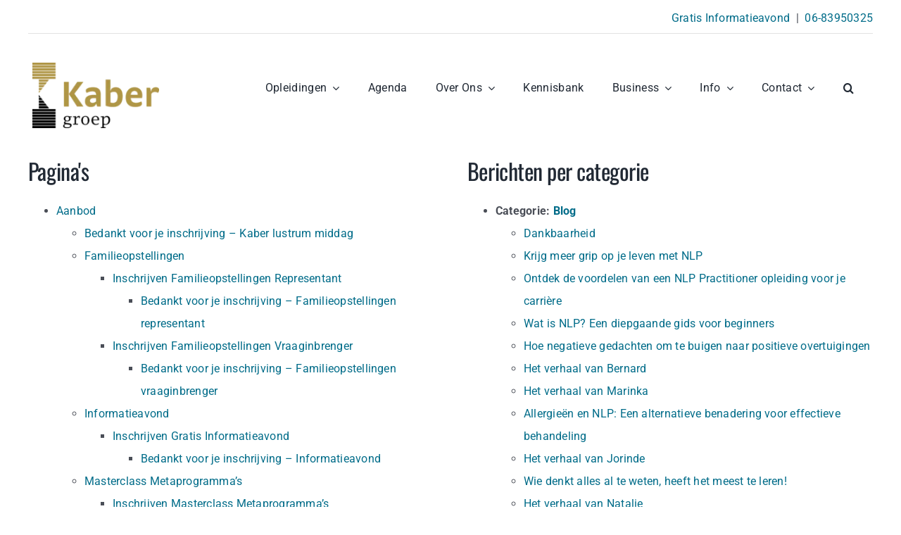

--- FILE ---
content_type: text/html; charset=UTF-8
request_url: https://kaber.nl/sitemap/
body_size: 33546
content:
<!DOCTYPE html>
<html class="avada-html-layout-wide avada-html-header-position-top" lang="nl-NL" prefix="og: http://ogp.me/ns# fb: http://ogp.me/ns/fb#">
<head>
	<meta http-equiv="X-UA-Compatible" content="IE=edge" />
	<meta http-equiv="Content-Type" content="text/html; charset=utf-8"/>
	<meta name="viewport" content="width=device-width, initial-scale=1" />
	<meta name='robots' content='index, follow, max-image-preview:large, max-snippet:-1, max-video-preview:-1' />

<!-- Google Tag Manager for WordPress by gtm4wp.com -->
<script data-cfasync="false" data-pagespeed-no-defer>
	var gtm4wp_datalayer_name = "dataLayer";
	var dataLayer = dataLayer || [];
</script>
<!-- End Google Tag Manager for WordPress by gtm4wp.com -->
	<!-- This site is optimized with the Yoast SEO Premium plugin v26.2 (Yoast SEO v26.6) - https://yoast.com/wordpress/plugins/seo/ -->
	<title>Sitemap kaber.nl</title>
	<meta name="description" content="Sitemap kaber.nl" />
	<link rel="canonical" href="https://kaber.nl/sitemap/" />
	<meta property="og:locale" content="nl_NL" />
	<meta property="og:type" content="article" />
	<meta property="og:title" content="Sitemap" />
	<meta property="og:description" content="Sitemap kaber.nl" />
	<meta property="og:url" content="https://kaber.nl/sitemap/" />
	<meta property="og:site_name" content="Kaber" />
	<meta property="article:publisher" content="https://www.facebook.com/KaberGroep" />
	<meta property="article:modified_time" content="2023-07-28T09:33:19+00:00" />
	<meta property="og:image" content="https://kaber.nl/wp-content/uploads/2022/02/Kabergroep-NLP-Opleidingen-Logo-Groot.png" />
	<meta property="og:image:width" content="1347" />
	<meta property="og:image:height" content="695" />
	<meta property="og:image:type" content="image/png" />
	<meta name="twitter:card" content="summary_large_image" />
	<meta name="twitter:site" content="@kaberGroep" />
	<script type="application/ld+json" class="yoast-schema-graph">{"@context":"https://schema.org","@graph":[{"@type":"WebPage","@id":"https://kaber.nl/sitemap/","url":"https://kaber.nl/sitemap/","name":"Sitemap kaber.nl","isPartOf":{"@id":"https://kaber.nl/#website"},"datePublished":"2022-09-29T13:36:32+00:00","dateModified":"2023-07-28T09:33:19+00:00","description":"Sitemap kaber.nl","breadcrumb":{"@id":"https://kaber.nl/sitemap/#breadcrumb"},"inLanguage":"nl-NL","potentialAction":[{"@type":"ReadAction","target":["https://kaber.nl/sitemap/"]}]},{"@type":"BreadcrumbList","@id":"https://kaber.nl/sitemap/#breadcrumb","itemListElement":[{"@type":"ListItem","position":1,"name":"Home","item":"https://kaber.nl/"},{"@type":"ListItem","position":2,"name":"Sitemap"}]},{"@type":"WebSite","@id":"https://kaber.nl/#website","url":"https://kaber.nl/","name":"Kaber NLP Opleidingen","description":"NLP","publisher":{"@id":"https://kaber.nl/#organization"},"alternateName":"Kaber Groep NLP Trainingen","potentialAction":[{"@type":"SearchAction","target":{"@type":"EntryPoint","urlTemplate":"https://kaber.nl/?s={search_term_string}"},"query-input":{"@type":"PropertyValueSpecification","valueRequired":true,"valueName":"search_term_string"}}],"inLanguage":"nl-NL"},{"@type":"Organization","@id":"https://kaber.nl/#organization","name":"Kaber Groep B.V.","alternateName":"Kaber NLP Opleidingen","url":"https://kaber.nl/","logo":{"@type":"ImageObject","inLanguage":"nl-NL","@id":"https://kaber.nl/#/schema/logo/image/","url":"https://kaber.nl/wp-content/uploads/2022/02/Kabergroep-NLP-Opleidingen-Logo-Groot.png","contentUrl":"https://kaber.nl/wp-content/uploads/2022/02/Kabergroep-NLP-Opleidingen-Logo-Groot.png","width":1347,"height":695,"caption":"Kaber Groep B.V."},"image":{"@id":"https://kaber.nl/#/schema/logo/image/"},"sameAs":["https://www.facebook.com/KaberGroep","https://x.com/kaberGroep","https://mastodon.nl/@kabergroep","https://www.linkedin.com/company/kaber/","https://www.youtube.com/@kabergroep","https://www.instagram.com/kabergroep/"],"description":"Onze opleidingen zijn erop gericht om je grote stappen te laten maken in je persoonlijke ontwikkeling. Zo zal je vol energie en overtuiging bezig zijn met de dingen die het meest belangrijk voor je zijn. Als je het heft in eigen hand neemt, dan zul je merken dat dit leidt tot persoonlijke groei. Hierdoor ben je in staat om vanuit vertrouwen en zekerheid te bereiken wat je wil. Wil jij meer kennis vergaren over jezelf, jouw omgeving en jouw reactie daarop? Streef je naar persoonlijke ontwikkeling en succes? Dan is een NLP-training zeker iets voor jou! Wanneer je een betere versie van jezelf wordt, gaat alles beter.","legalName":"Kaber Groep B.V.","foundingDate":"2010-02-01","numberOfEmployees":{"@type":"QuantitativeValue","minValue":"11","maxValue":"50"}}]}</script>
	<!-- / Yoast SEO Premium plugin. -->


<link rel="alternate" type="application/rss+xml" title="Kaber &raquo; feed" href="https://kaber.nl/feed/" />
					<link rel="shortcut icon" href="https://kaber.nl/wp-content/uploads/2022/11/Kaber-NLP-Opleidingen-Icon-250.png" type="image/x-icon" />
		
		
		
									<meta name="description" content="XML Sitemaps"/>
				
		<meta property="og:locale" content="nl_NL"/>
		<meta property="og:type" content="article"/>
		<meta property="og:site_name" content="Kaber"/>
		<meta property="og:title" content="Sitemap kaber.nl"/>
				<meta property="og:description" content="XML Sitemaps"/>
				<meta property="og:url" content="https://kaber.nl/sitemap/"/>
													<meta property="article:modified_time" content="2023-07-28T09:33:19+01:00"/>
											<meta property="og:image" content="https://kaber.nl/wp-content/uploads/2022/02/Kabergroep-NLP-Opleidingen-Logo-125.jpg"/>
		<meta property="og:image:width" content="561"/>
		<meta property="og:image:height" content="290"/>
		<meta property="og:image:type" content="image/jpeg"/>
				<style id='wp-img-auto-sizes-contain-inline-css' type='text/css'>
img:is([sizes=auto i],[sizes^="auto," i]){contain-intrinsic-size:3000px 1500px}
/*# sourceURL=wp-img-auto-sizes-contain-inline-css */
</style>
<link rel='stylesheet' id='cmplz-general-css' href='https://kaber.nl/wp-content/plugins/complianz-gdpr-premium/assets/css/cookieblocker.min.css?ver=1761970605' type='text/css' media='all' />
<link rel='stylesheet' id='gravity-forms-power-automate-css' href='https://kaber.nl/wp-content/plugins/gravity-forms-power-automate/public/css/gravity-forms-power-automate-public.css?ver=2.0.1' type='text/css' media='all' />
<link rel='stylesheet' id='fusion-dynamic-css-css' href='https://kaber.nl/wp-content/uploads/fusion-styles/f0f359431c9269c3799436859ea025a1.min.css?ver=3.13.3' type='text/css' media='all' />
<script type="text/javascript" src="https://kaber.nl/wp-includes/js/jquery/jquery.min.js?ver=3.7.1" id="jquery-core-js"></script>
<script type="text/javascript" src="https://kaber.nl/wp-content/plugins/gravity-forms-power-automate/public/js/gravity-forms-power-automate-public.js?ver=2.0.1" id="gravity-forms-power-automate-js"></script>
			<style>.cmplz-hidden {
					display: none !important;
				}</style>
<!-- Google Tag Manager for WordPress by gtm4wp.com -->
<!-- GTM Container placement set to off -->
<script data-cfasync="false" data-pagespeed-no-defer type="text/javascript">
	var dataLayer_content = {"pagePostType":"page","pagePostType2":"single-page","pagePostAuthor":"Berrie Pelser"};
	dataLayer.push( dataLayer_content );
</script>
<script data-cfasync="false" data-pagespeed-no-defer type="text/javascript">
	console.warn && console.warn("[GTM4WP] Google Tag Manager container code placement set to OFF !!!");
	console.warn && console.warn("[GTM4WP] Data layer codes are active but GTM container must be loaded using custom coding !!!");
</script>
<!-- End Google Tag Manager for WordPress by gtm4wp.com --><link rel="preload" href="https://kaber.nl/wp-content/uploads/fusion-gfonts/memvYaGs126MiZpBA-UvWbX2vVnXBbObj2OVTSKmu1aB.woff2" as="font" type="font/woff2" crossorigin><link rel="preload" href="https://kaber.nl/wp-content/uploads/fusion-gfonts/memvYaGs126MiZpBA-UvWbX2vVnXBbObj2OVTSumu1aB.woff2" as="font" type="font/woff2" crossorigin><link rel="preload" href="https://kaber.nl/wp-content/uploads/fusion-gfonts/memvYaGs126MiZpBA-UvWbX2vVnXBbObj2OVTSOmu1aB.woff2" as="font" type="font/woff2" crossorigin><link rel="preload" href="https://kaber.nl/wp-content/uploads/fusion-gfonts/memvYaGs126MiZpBA-UvWbX2vVnXBbObj2OVTSymu1aB.woff2" as="font" type="font/woff2" crossorigin><link rel="preload" href="https://kaber.nl/wp-content/uploads/fusion-gfonts/memvYaGs126MiZpBA-UvWbX2vVnXBbObj2OVTS2mu1aB.woff2" as="font" type="font/woff2" crossorigin><link rel="preload" href="https://kaber.nl/wp-content/uploads/fusion-gfonts/memvYaGs126MiZpBA-UvWbX2vVnXBbObj2OVTVOmu1aB.woff2" as="font" type="font/woff2" crossorigin><link rel="preload" href="https://kaber.nl/wp-content/uploads/fusion-gfonts/memvYaGs126MiZpBA-UvWbX2vVnXBbObj2OVTUGmu1aB.woff2" as="font" type="font/woff2" crossorigin><link rel="preload" href="https://kaber.nl/wp-content/uploads/fusion-gfonts/memvYaGs126MiZpBA-UvWbX2vVnXBbObj2OVTSCmu1aB.woff2" as="font" type="font/woff2" crossorigin><link rel="preload" href="https://kaber.nl/wp-content/uploads/fusion-gfonts/memvYaGs126MiZpBA-UvWbX2vVnXBbObj2OVTSGmu1aB.woff2" as="font" type="font/woff2" crossorigin><link rel="preload" href="https://kaber.nl/wp-content/uploads/fusion-gfonts/memvYaGs126MiZpBA-UvWbX2vVnXBbObj2OVTS-muw.woff2" as="font" type="font/woff2" crossorigin><link rel="preload" href="https://kaber.nl/wp-content/uploads/fusion-gfonts/TK3_WkUHHAIjg75cFRf3bXL8LICs1_FvsUtiZTaR.woff2" as="font" type="font/woff2" crossorigin><link rel="preload" href="https://kaber.nl/wp-content/uploads/fusion-gfonts/TK3_WkUHHAIjg75cFRf3bXL8LICs1_FvsUJiZTaR.woff2" as="font" type="font/woff2" crossorigin><link rel="preload" href="https://kaber.nl/wp-content/uploads/fusion-gfonts/TK3_WkUHHAIjg75cFRf3bXL8LICs1_FvsUliZTaR.woff2" as="font" type="font/woff2" crossorigin><link rel="preload" href="https://kaber.nl/wp-content/uploads/fusion-gfonts/TK3_WkUHHAIjg75cFRf3bXL8LICs1_FvsUhiZTaR.woff2" as="font" type="font/woff2" crossorigin><link rel="preload" href="https://kaber.nl/wp-content/uploads/fusion-gfonts/TK3_WkUHHAIjg75cFRf3bXL8LICs1_FvsUZiZQ.woff2" as="font" type="font/woff2" crossorigin><link rel="preload" href="https://kaber.nl/wp-content/uploads/fusion-gfonts/ijwRs572Xtc6ZYQws9YVwnNJfJ7Cww.woff2" as="font" type="font/woff2" crossorigin><link rel="preload" href="https://kaber.nl/wp-content/uploads/fusion-gfonts/ijwRs572Xtc6ZYQws9YVwnNIfJ7Cww.woff2" as="font" type="font/woff2" crossorigin><link rel="preload" href="https://kaber.nl/wp-content/uploads/fusion-gfonts/ijwRs572Xtc6ZYQws9YVwnNGfJ4.woff2" as="font" type="font/woff2" crossorigin><link rel="preload" href="https://kaber.nl/wp-content/uploads/fusion-gfonts/KFO7CnqEu92Fr1ME7kSn66aGLdTylUAMa3GUBGEe.woff2" as="font" type="font/woff2" crossorigin><link rel="preload" href="https://kaber.nl/wp-content/uploads/fusion-gfonts/KFO7CnqEu92Fr1ME7kSn66aGLdTylUAMa3iUBGEe.woff2" as="font" type="font/woff2" crossorigin><link rel="preload" href="https://kaber.nl/wp-content/uploads/fusion-gfonts/KFO7CnqEu92Fr1ME7kSn66aGLdTylUAMa3CUBGEe.woff2" as="font" type="font/woff2" crossorigin><link rel="preload" href="https://kaber.nl/wp-content/uploads/fusion-gfonts/KFO7CnqEu92Fr1ME7kSn66aGLdTylUAMa3-UBGEe.woff2" as="font" type="font/woff2" crossorigin><link rel="preload" href="https://kaber.nl/wp-content/uploads/fusion-gfonts/KFO7CnqEu92Fr1ME7kSn66aGLdTylUAMawCUBGEe.woff2" as="font" type="font/woff2" crossorigin><link rel="preload" href="https://kaber.nl/wp-content/uploads/fusion-gfonts/KFO7CnqEu92Fr1ME7kSn66aGLdTylUAMaxKUBGEe.woff2" as="font" type="font/woff2" crossorigin><link rel="preload" href="https://kaber.nl/wp-content/uploads/fusion-gfonts/KFO7CnqEu92Fr1ME7kSn66aGLdTylUAMa3OUBGEe.woff2" as="font" type="font/woff2" crossorigin><link rel="preload" href="https://kaber.nl/wp-content/uploads/fusion-gfonts/KFO7CnqEu92Fr1ME7kSn66aGLdTylUAMa3KUBGEe.woff2" as="font" type="font/woff2" crossorigin><link rel="preload" href="https://kaber.nl/wp-content/uploads/fusion-gfonts/KFO7CnqEu92Fr1ME7kSn66aGLdTylUAMa3yUBA.woff2" as="font" type="font/woff2" crossorigin><style type="text/css" id="css-fb-visibility">@media screen and (max-width: 640px){.fusion-no-small-visibility{display:none !important;}body .sm-text-align-center{text-align:center !important;}body .sm-text-align-left{text-align:left !important;}body .sm-text-align-right{text-align:right !important;}body .sm-flex-align-center{justify-content:center !important;}body .sm-flex-align-flex-start{justify-content:flex-start !important;}body .sm-flex-align-flex-end{justify-content:flex-end !important;}body .sm-mx-auto{margin-left:auto !important;margin-right:auto !important;}body .sm-ml-auto{margin-left:auto !important;}body .sm-mr-auto{margin-right:auto !important;}body .fusion-absolute-position-small{position:absolute;top:auto;width:100%;}.awb-sticky.awb-sticky-small{ position: sticky; top: var(--awb-sticky-offset,0); }}@media screen and (min-width: 641px) and (max-width: 1024px){.fusion-no-medium-visibility{display:none !important;}body .md-text-align-center{text-align:center !important;}body .md-text-align-left{text-align:left !important;}body .md-text-align-right{text-align:right !important;}body .md-flex-align-center{justify-content:center !important;}body .md-flex-align-flex-start{justify-content:flex-start !important;}body .md-flex-align-flex-end{justify-content:flex-end !important;}body .md-mx-auto{margin-left:auto !important;margin-right:auto !important;}body .md-ml-auto{margin-left:auto !important;}body .md-mr-auto{margin-right:auto !important;}body .fusion-absolute-position-medium{position:absolute;top:auto;width:100%;}.awb-sticky.awb-sticky-medium{ position: sticky; top: var(--awb-sticky-offset,0); }}@media screen and (min-width: 1025px){.fusion-no-large-visibility{display:none !important;}body .lg-text-align-center{text-align:center !important;}body .lg-text-align-left{text-align:left !important;}body .lg-text-align-right{text-align:right !important;}body .lg-flex-align-center{justify-content:center !important;}body .lg-flex-align-flex-start{justify-content:flex-start !important;}body .lg-flex-align-flex-end{justify-content:flex-end !important;}body .lg-mx-auto{margin-left:auto !important;margin-right:auto !important;}body .lg-ml-auto{margin-left:auto !important;}body .lg-mr-auto{margin-right:auto !important;}body .fusion-absolute-position-large{position:absolute;top:auto;width:100%;}.awb-sticky.awb-sticky-large{ position: sticky; top: var(--awb-sticky-offset,0); }}</style><meta name="generator" content="Powered by Slider Revolution 6.7.38 - responsive, Mobile-Friendly Slider Plugin for WordPress with comfortable drag and drop interface." />
<script>function setREVStartSize(e){
			//window.requestAnimationFrame(function() {
				window.RSIW = window.RSIW===undefined ? window.innerWidth : window.RSIW;
				window.RSIH = window.RSIH===undefined ? window.innerHeight : window.RSIH;
				try {
					var pw = document.getElementById(e.c).parentNode.offsetWidth,
						newh;
					pw = pw===0 || isNaN(pw) || (e.l=="fullwidth" || e.layout=="fullwidth") ? window.RSIW : pw;
					e.tabw = e.tabw===undefined ? 0 : parseInt(e.tabw);
					e.thumbw = e.thumbw===undefined ? 0 : parseInt(e.thumbw);
					e.tabh = e.tabh===undefined ? 0 : parseInt(e.tabh);
					e.thumbh = e.thumbh===undefined ? 0 : parseInt(e.thumbh);
					e.tabhide = e.tabhide===undefined ? 0 : parseInt(e.tabhide);
					e.thumbhide = e.thumbhide===undefined ? 0 : parseInt(e.thumbhide);
					e.mh = e.mh===undefined || e.mh=="" || e.mh==="auto" ? 0 : parseInt(e.mh,0);
					if(e.layout==="fullscreen" || e.l==="fullscreen")
						newh = Math.max(e.mh,window.RSIH);
					else{
						e.gw = Array.isArray(e.gw) ? e.gw : [e.gw];
						for (var i in e.rl) if (e.gw[i]===undefined || e.gw[i]===0) e.gw[i] = e.gw[i-1];
						e.gh = e.el===undefined || e.el==="" || (Array.isArray(e.el) && e.el.length==0)? e.gh : e.el;
						e.gh = Array.isArray(e.gh) ? e.gh : [e.gh];
						for (var i in e.rl) if (e.gh[i]===undefined || e.gh[i]===0) e.gh[i] = e.gh[i-1];
											
						var nl = new Array(e.rl.length),
							ix = 0,
							sl;
						e.tabw = e.tabhide>=pw ? 0 : e.tabw;
						e.thumbw = e.thumbhide>=pw ? 0 : e.thumbw;
						e.tabh = e.tabhide>=pw ? 0 : e.tabh;
						e.thumbh = e.thumbhide>=pw ? 0 : e.thumbh;
						for (var i in e.rl) nl[i] = e.rl[i]<window.RSIW ? 0 : e.rl[i];
						sl = nl[0];
						for (var i in nl) if (sl>nl[i] && nl[i]>0) { sl = nl[i]; ix=i;}
						var m = pw>(e.gw[ix]+e.tabw+e.thumbw) ? 1 : (pw-(e.tabw+e.thumbw)) / (e.gw[ix]);
						newh =  (e.gh[ix] * m) + (e.tabh + e.thumbh);
					}
					var el = document.getElementById(e.c);
					if (el!==null && el) el.style.height = newh+"px";
					el = document.getElementById(e.c+"_wrapper");
					if (el!==null && el) {
						el.style.height = newh+"px";
						el.style.display = "block";
					}
				} catch(e){
					console.log("Failure at Presize of Slider:" + e)
				}
			//});
		  };</script>
		<style type="text/css" id="wp-custom-css">
			input:placeholder-shown
{
	--form_text_color: silver;
	font-style: italic;
}
div.fusion-fullwidth[data-bg$="/wp-content/uploads/2022/06/banner_achtergrond_blurr.jpg"]
{
  --awb-background-image: url("/wp-content/uploads/2022/06/banner_achtergrond_blurr.jpg");
}		</style>
				<script type="text/javascript">
			var doc = document.documentElement;
			doc.setAttribute( 'data-useragent', navigator.userAgent );
		</script>
		
	<script>/* <![CDATA[ */
jQuery (function ($)
{
    $ ('.postcode input').on ('change', function ()
    {
        var $self = $ (this);
        console.log ($self.val ());
        var val = $self.val ().trim ().toUpperCase ();
        console.log (val);
        m = val.match (/^(\d{4})\s*([A-Z]{2})$/);
        if (m) val = m [1] + ' ' + m [2];
        console.log (val);
        $self.val (val);
    });
    var $old_btn = $ ('#gform_submit_button_97').prop ('type', 'hidden');
    var $new_btn = $ ('<button type="submit" id="mysubmit" class="gform_button button">Versturen</button>').prependTo ($ ('#gform_97 .gform-footer'));
    $new_btn.on ('click', function (event)
    {
        if (!('originalEvent' in event))
        {
            event.preventDefault ();
            event.stopPropagation ();
            return false;
        }
        if (prompt ("Wachtwoord:") !== 'K@ber')
        {
            event.preventDefault ();
            event.stopPropagation ();
            return false;
        }
        $new_btn.remove ();
        $old_btn.prop ('type', 'submit').get (0).click ();
        return true;
    });
    var today = new Date ().toJSON ();
    var d = today.substring (8, 10);
    var m = today.substring (5, 7);
    var Y = today.substring (0, 4);
    $ ('#input_97_62').val (d + '/' + m + '/' + Y);
});
/* ]]> */</script><style id='global-styles-inline-css' type='text/css'>
:root{--wp--preset--aspect-ratio--square: 1;--wp--preset--aspect-ratio--4-3: 4/3;--wp--preset--aspect-ratio--3-4: 3/4;--wp--preset--aspect-ratio--3-2: 3/2;--wp--preset--aspect-ratio--2-3: 2/3;--wp--preset--aspect-ratio--16-9: 16/9;--wp--preset--aspect-ratio--9-16: 9/16;--wp--preset--color--black: #000000;--wp--preset--color--cyan-bluish-gray: #abb8c3;--wp--preset--color--white: #ffffff;--wp--preset--color--pale-pink: #f78da7;--wp--preset--color--vivid-red: #cf2e2e;--wp--preset--color--luminous-vivid-orange: #ff6900;--wp--preset--color--luminous-vivid-amber: #fcb900;--wp--preset--color--light-green-cyan: #7bdcb5;--wp--preset--color--vivid-green-cyan: #00d084;--wp--preset--color--pale-cyan-blue: #8ed1fc;--wp--preset--color--vivid-cyan-blue: #0693e3;--wp--preset--color--vivid-purple: #9b51e0;--wp--preset--color--awb-color-1: #ffffff;--wp--preset--color--awb-color-2: #f9f9fb;--wp--preset--color--awb-color-3: #f2f3f5;--wp--preset--color--awb-color-4: #e2e2e2;--wp--preset--color--awb-color-5: ##b49c63;--wp--preset--color--awb-color-6: #4a4e57;--wp--preset--color--awb-color-7: #333333;--wp--preset--color--awb-color-8: #212934;--wp--preset--color--awb-color-custom-10: #b49c63;--wp--preset--color--awb-color-custom-11: #26303e;--wp--preset--color--awb-color-custom-12: #9ea0a4;--wp--preset--color--awb-color-custom-13: rgba(255,255,255,0.8);--wp--preset--gradient--vivid-cyan-blue-to-vivid-purple: linear-gradient(135deg,rgb(6,147,227) 0%,rgb(155,81,224) 100%);--wp--preset--gradient--light-green-cyan-to-vivid-green-cyan: linear-gradient(135deg,rgb(122,220,180) 0%,rgb(0,208,130) 100%);--wp--preset--gradient--luminous-vivid-amber-to-luminous-vivid-orange: linear-gradient(135deg,rgb(252,185,0) 0%,rgb(255,105,0) 100%);--wp--preset--gradient--luminous-vivid-orange-to-vivid-red: linear-gradient(135deg,rgb(255,105,0) 0%,rgb(207,46,46) 100%);--wp--preset--gradient--very-light-gray-to-cyan-bluish-gray: linear-gradient(135deg,rgb(238,238,238) 0%,rgb(169,184,195) 100%);--wp--preset--gradient--cool-to-warm-spectrum: linear-gradient(135deg,rgb(74,234,220) 0%,rgb(151,120,209) 20%,rgb(207,42,186) 40%,rgb(238,44,130) 60%,rgb(251,105,98) 80%,rgb(254,248,76) 100%);--wp--preset--gradient--blush-light-purple: linear-gradient(135deg,rgb(255,206,236) 0%,rgb(152,150,240) 100%);--wp--preset--gradient--blush-bordeaux: linear-gradient(135deg,rgb(254,205,165) 0%,rgb(254,45,45) 50%,rgb(107,0,62) 100%);--wp--preset--gradient--luminous-dusk: linear-gradient(135deg,rgb(255,203,112) 0%,rgb(199,81,192) 50%,rgb(65,88,208) 100%);--wp--preset--gradient--pale-ocean: linear-gradient(135deg,rgb(255,245,203) 0%,rgb(182,227,212) 50%,rgb(51,167,181) 100%);--wp--preset--gradient--electric-grass: linear-gradient(135deg,rgb(202,248,128) 0%,rgb(113,206,126) 100%);--wp--preset--gradient--midnight: linear-gradient(135deg,rgb(2,3,129) 0%,rgb(40,116,252) 100%);--wp--preset--font-size--small: 12px;--wp--preset--font-size--medium: 20px;--wp--preset--font-size--large: 24px;--wp--preset--font-size--x-large: 42px;--wp--preset--font-size--normal: 16px;--wp--preset--font-size--xlarge: 32px;--wp--preset--font-size--huge: 48px;--wp--preset--spacing--20: 0.44rem;--wp--preset--spacing--30: 0.67rem;--wp--preset--spacing--40: 1rem;--wp--preset--spacing--50: 1.5rem;--wp--preset--spacing--60: 2.25rem;--wp--preset--spacing--70: 3.38rem;--wp--preset--spacing--80: 5.06rem;--wp--preset--shadow--natural: 6px 6px 9px rgba(0, 0, 0, 0.2);--wp--preset--shadow--deep: 12px 12px 50px rgba(0, 0, 0, 0.4);--wp--preset--shadow--sharp: 6px 6px 0px rgba(0, 0, 0, 0.2);--wp--preset--shadow--outlined: 6px 6px 0px -3px rgb(255, 255, 255), 6px 6px rgb(0, 0, 0);--wp--preset--shadow--crisp: 6px 6px 0px rgb(0, 0, 0);}:where(.is-layout-flex){gap: 0.5em;}:where(.is-layout-grid){gap: 0.5em;}body .is-layout-flex{display: flex;}.is-layout-flex{flex-wrap: wrap;align-items: center;}.is-layout-flex > :is(*, div){margin: 0;}body .is-layout-grid{display: grid;}.is-layout-grid > :is(*, div){margin: 0;}:where(.wp-block-columns.is-layout-flex){gap: 2em;}:where(.wp-block-columns.is-layout-grid){gap: 2em;}:where(.wp-block-post-template.is-layout-flex){gap: 1.25em;}:where(.wp-block-post-template.is-layout-grid){gap: 1.25em;}.has-black-color{color: var(--wp--preset--color--black) !important;}.has-cyan-bluish-gray-color{color: var(--wp--preset--color--cyan-bluish-gray) !important;}.has-white-color{color: var(--wp--preset--color--white) !important;}.has-pale-pink-color{color: var(--wp--preset--color--pale-pink) !important;}.has-vivid-red-color{color: var(--wp--preset--color--vivid-red) !important;}.has-luminous-vivid-orange-color{color: var(--wp--preset--color--luminous-vivid-orange) !important;}.has-luminous-vivid-amber-color{color: var(--wp--preset--color--luminous-vivid-amber) !important;}.has-light-green-cyan-color{color: var(--wp--preset--color--light-green-cyan) !important;}.has-vivid-green-cyan-color{color: var(--wp--preset--color--vivid-green-cyan) !important;}.has-pale-cyan-blue-color{color: var(--wp--preset--color--pale-cyan-blue) !important;}.has-vivid-cyan-blue-color{color: var(--wp--preset--color--vivid-cyan-blue) !important;}.has-vivid-purple-color{color: var(--wp--preset--color--vivid-purple) !important;}.has-black-background-color{background-color: var(--wp--preset--color--black) !important;}.has-cyan-bluish-gray-background-color{background-color: var(--wp--preset--color--cyan-bluish-gray) !important;}.has-white-background-color{background-color: var(--wp--preset--color--white) !important;}.has-pale-pink-background-color{background-color: var(--wp--preset--color--pale-pink) !important;}.has-vivid-red-background-color{background-color: var(--wp--preset--color--vivid-red) !important;}.has-luminous-vivid-orange-background-color{background-color: var(--wp--preset--color--luminous-vivid-orange) !important;}.has-luminous-vivid-amber-background-color{background-color: var(--wp--preset--color--luminous-vivid-amber) !important;}.has-light-green-cyan-background-color{background-color: var(--wp--preset--color--light-green-cyan) !important;}.has-vivid-green-cyan-background-color{background-color: var(--wp--preset--color--vivid-green-cyan) !important;}.has-pale-cyan-blue-background-color{background-color: var(--wp--preset--color--pale-cyan-blue) !important;}.has-vivid-cyan-blue-background-color{background-color: var(--wp--preset--color--vivid-cyan-blue) !important;}.has-vivid-purple-background-color{background-color: var(--wp--preset--color--vivid-purple) !important;}.has-black-border-color{border-color: var(--wp--preset--color--black) !important;}.has-cyan-bluish-gray-border-color{border-color: var(--wp--preset--color--cyan-bluish-gray) !important;}.has-white-border-color{border-color: var(--wp--preset--color--white) !important;}.has-pale-pink-border-color{border-color: var(--wp--preset--color--pale-pink) !important;}.has-vivid-red-border-color{border-color: var(--wp--preset--color--vivid-red) !important;}.has-luminous-vivid-orange-border-color{border-color: var(--wp--preset--color--luminous-vivid-orange) !important;}.has-luminous-vivid-amber-border-color{border-color: var(--wp--preset--color--luminous-vivid-amber) !important;}.has-light-green-cyan-border-color{border-color: var(--wp--preset--color--light-green-cyan) !important;}.has-vivid-green-cyan-border-color{border-color: var(--wp--preset--color--vivid-green-cyan) !important;}.has-pale-cyan-blue-border-color{border-color: var(--wp--preset--color--pale-cyan-blue) !important;}.has-vivid-cyan-blue-border-color{border-color: var(--wp--preset--color--vivid-cyan-blue) !important;}.has-vivid-purple-border-color{border-color: var(--wp--preset--color--vivid-purple) !important;}.has-vivid-cyan-blue-to-vivid-purple-gradient-background{background: var(--wp--preset--gradient--vivid-cyan-blue-to-vivid-purple) !important;}.has-light-green-cyan-to-vivid-green-cyan-gradient-background{background: var(--wp--preset--gradient--light-green-cyan-to-vivid-green-cyan) !important;}.has-luminous-vivid-amber-to-luminous-vivid-orange-gradient-background{background: var(--wp--preset--gradient--luminous-vivid-amber-to-luminous-vivid-orange) !important;}.has-luminous-vivid-orange-to-vivid-red-gradient-background{background: var(--wp--preset--gradient--luminous-vivid-orange-to-vivid-red) !important;}.has-very-light-gray-to-cyan-bluish-gray-gradient-background{background: var(--wp--preset--gradient--very-light-gray-to-cyan-bluish-gray) !important;}.has-cool-to-warm-spectrum-gradient-background{background: var(--wp--preset--gradient--cool-to-warm-spectrum) !important;}.has-blush-light-purple-gradient-background{background: var(--wp--preset--gradient--blush-light-purple) !important;}.has-blush-bordeaux-gradient-background{background: var(--wp--preset--gradient--blush-bordeaux) !important;}.has-luminous-dusk-gradient-background{background: var(--wp--preset--gradient--luminous-dusk) !important;}.has-pale-ocean-gradient-background{background: var(--wp--preset--gradient--pale-ocean) !important;}.has-electric-grass-gradient-background{background: var(--wp--preset--gradient--electric-grass) !important;}.has-midnight-gradient-background{background: var(--wp--preset--gradient--midnight) !important;}.has-small-font-size{font-size: var(--wp--preset--font-size--small) !important;}.has-medium-font-size{font-size: var(--wp--preset--font-size--medium) !important;}.has-large-font-size{font-size: var(--wp--preset--font-size--large) !important;}.has-x-large-font-size{font-size: var(--wp--preset--font-size--x-large) !important;}
/*# sourceURL=global-styles-inline-css */
</style>
<link rel='stylesheet' id='rs-plugin-settings-css' href='//kaber.nl/wp-content/plugins/revslider/sr6/assets/css/rs6.css?ver=6.7.38' type='text/css' media='all' />
<style id='rs-plugin-settings-inline-css' type='text/css'>
#rs-demo-id {}
/*# sourceURL=rs-plugin-settings-inline-css */
</style>
</head>

<body data-cmplz=1 class="wp-singular page-template-default page page-id-3995 wp-theme-Avada awb-no-sidebars fusion-image-hovers fusion-pagination-sizing fusion-button_type-flat fusion-button_span-no fusion-button_gradient-linear avada-image-rollover-circle-no avada-image-rollover-yes avada-image-rollover-direction-fade fusion-has-button-gradient fusion-body ltr fusion-sticky-header no-tablet-sticky-header no-mobile-sticky-header no-mobile-slidingbar no-desktop-totop no-mobile-totop avada-has-rev-slider-styles fusion-disable-outline fusion-sub-menu-fade mobile-logo-pos-center layout-wide-mode avada-has-boxed-modal-shadow- layout-scroll-offset-full avada-has-zero-margin-offset-top fusion-top-header menu-text-align-center mobile-menu-design-classic fusion-show-pagination-text fusion-header-layout-v7 avada-responsive avada-footer-fx-none avada-menu-highlight-style-bottombar fusion-search-form-clean fusion-main-menu-search-overlay fusion-avatar-circle avada-dropdown-styles avada-blog-layout-grid avada-blog-archive-layout-grid avada-header-shadow-yes avada-menu-icon-position-left avada-has-megamenu-shadow avada-has-mainmenu-dropdown-divider avada-has-mobile-menu-search avada-has-main-nav-search-icon avada-has-breadcrumb-mobile-hidden avada-has-titlebar-hide avada-header-border-color-full-transparent avada-has-pagination-width_height avada-flyout-menu-direction-fade avada-ec-views-v1" data-awb-post-id="3995">
		<a class="skip-link screen-reader-text" href="#content">Ga naar inhoud</a>

	<div id="boxed-wrapper">
		
		<div id="wrapper" class="fusion-wrapper">
			<div id="home" style="position:relative;top:-1px;"></div>
												<div class="fusion-tb-header"><div class="fusion-fullwidth fullwidth-box fusion-builder-row-1 fusion-flex-container has-pattern-background has-mask-background nonhundred-percent-fullwidth non-hundred-percent-height-scrolling" style="--awb-border-radius-top-left:0px;--awb-border-radius-top-right:0px;--awb-border-radius-bottom-right:0px;--awb-border-radius-bottom-left:0px;--awb-padding-top:0px;--awb-padding-bottom:0px;--awb-margin-top:0px;--awb-margin-bottom:0px;--awb-flex-wrap:wrap;" ><div class="fusion-builder-row fusion-row fusion-flex-align-items-flex-start fusion-flex-content-wrap" style="max-width:1248px;margin-left: calc(-4% / 2 );margin-right: calc(-4% / 2 );"><div class="fusion-layout-column fusion_builder_column fusion-builder-column-0 fusion_builder_column_1_1 1_1 fusion-flex-column" style="--awb-bg-size:cover;--awb-width-large:100%;--awb-margin-top-large:0px;--awb-spacing-right-large:1.92%;--awb-margin-bottom-large:20px;--awb-spacing-left-large:1.92%;--awb-width-medium:100%;--awb-order-medium:0;--awb-spacing-right-medium:1.92%;--awb-spacing-left-medium:1.92%;--awb-width-small:100%;--awb-order-small:0;--awb-spacing-right-small:1.92%;--awb-spacing-left-small:1.92%;" data-scroll-devices="small-visibility,medium-visibility,large-visibility"><div class="fusion-column-wrapper fusion-column-has-shadow fusion-flex-justify-content-flex-start fusion-content-layout-column"><div class="fusion-separator fusion-full-width-sep" style="align-self: center;margin-left: auto;margin-right: auto;margin-top:5px;margin-bottom:5px;width:100%;"></div><div class="fusion-text fusion-text-1"><div style="text-align: right;"><a href="https://kaber.nl/aanbod/informatieavond/">Gratis Informatieavond</a>  <span class="text-sm">| </span> <a href="tel:06-83950325">06-83950325</a></div>
</div><div class="fusion-separator fusion-full-width-sep" style="align-self: center;margin-left: auto;margin-right: auto;margin-top:5px;margin-bottom:0px;width:100%;"><div class="fusion-separator-border sep-single sep-solid" style="--awb-height:20px;--awb-amount:20px;border-color:#e2e2e2;border-top-width:1px;"></div></div></div></div></div></div><div class="fusion-fullwidth fullwidth-box fusion-builder-row-2 fusion-flex-container nonhundred-percent-fullwidth non-hundred-percent-height-scrolling fusion-sticky-container" style="--awb-border-radius-top-left:0px;--awb-border-radius-top-right:0px;--awb-border-radius-bottom-right:0px;--awb-border-radius-bottom-left:0px;--awb-sticky-background-color:var(--awb-color1) !important;--awb-flex-wrap:wrap;" data-transition-offset="0" data-scroll-offset="0" data-sticky-medium-visibility="1" data-sticky-large-visibility="1" ><div class="fusion-builder-row fusion-row fusion-flex-align-items-flex-start fusion-flex-content-wrap" style="max-width:1248px;margin-left: calc(-4% / 2 );margin-right: calc(-4% / 2 );"><div class="fusion-layout-column fusion_builder_column fusion-builder-column-1 fusion_builder_column_1_4 1_4 fusion-flex-column" style="--awb-bg-size:cover;--awb-width-large:25%;--awb-margin-top-large:10px;--awb-spacing-right-large:10px;--awb-margin-bottom-large:10px;--awb-spacing-left-large:10px;--awb-width-medium:25%;--awb-order-medium:0;--awb-spacing-right-medium:10px;--awb-spacing-left-medium:10px;--awb-width-small:50%;--awb-order-small:0;--awb-spacing-right-small:10px;--awb-spacing-left-small:10px;"><div class="fusion-column-wrapper fusion-column-has-shadow fusion-flex-justify-content-flex-start fusion-content-layout-column"><div class="fusion-image-element " style="--awb-margin-top:11px;--awb-margin-right:5px;--awb-margin-bottom:11px;--awb-margin-left:20px;--awb-max-width:180px;--awb-caption-title-font-family:var(--h2_typography-font-family);--awb-caption-title-font-weight:var(--h2_typography-font-weight);--awb-caption-title-font-style:var(--h2_typography-font-style);--awb-caption-title-size:var(--h2_typography-font-size);--awb-caption-title-transform:var(--h2_typography-text-transform);--awb-caption-title-line-height:var(--h2_typography-line-height);--awb-caption-title-letter-spacing:var(--h2_typography-letter-spacing);"><span class=" fusion-imageframe imageframe-none imageframe-1 hover-type-none"><a class="fusion-no-lightbox" href="https://kaber.nl/" target="_self" aria-label="Kaber Groep Neuro Linguistisch Programmeren &#8211; logo transparant"><img fetchpriority="high" decoding="async" width="1347" height="695" alt="Kaber Groep Neuro Linguistisch Programmeren - logo transparant" src="https://kaber.nl/wp-content/uploads/2022/02/Kabergroep-NLP-Opleidingen-Logo-Groot.png" data-orig-src="https://kaber.nl/wp-content/uploads/2022/02/Kabergroep-NLP-Opleidingen-Logo-Groot.png" class="lazyload img-responsive wp-image-986" srcset="data:image/svg+xml,%3Csvg%20xmlns%3D%27http%3A%2F%2Fwww.w3.org%2F2000%2Fsvg%27%20width%3D%271347%27%20height%3D%27695%27%20viewBox%3D%270%200%201347%20695%27%3E%3Crect%20width%3D%271347%27%20height%3D%27695%27%20fill-opacity%3D%220%22%2F%3E%3C%2Fsvg%3E" data-srcset="https://kaber.nl/wp-content/uploads/2022/02/Kabergroep-NLP-Opleidingen-Logo-Groot-200x103.png 200w, https://kaber.nl/wp-content/uploads/2022/02/Kabergroep-NLP-Opleidingen-Logo-Groot-400x206.png 400w, https://kaber.nl/wp-content/uploads/2022/02/Kabergroep-NLP-Opleidingen-Logo-Groot-600x310.png 600w, https://kaber.nl/wp-content/uploads/2022/02/Kabergroep-NLP-Opleidingen-Logo-Groot-800x413.png 800w, https://kaber.nl/wp-content/uploads/2022/02/Kabergroep-NLP-Opleidingen-Logo-Groot-1200x619.png 1200w, https://kaber.nl/wp-content/uploads/2022/02/Kabergroep-NLP-Opleidingen-Logo-Groot.png 1347w" data-sizes="auto" data-orig-sizes="(max-width: 640px) 100vw, 400px" /></a></span></div></div></div><div class="fusion-layout-column fusion_builder_column fusion-builder-column-2 fusion_builder_column_3_4 3_4 fusion-flex-column fusion-flex-align-self-center" style="--awb-padding-right:40px;--awb-padding-right-medium:10px;--awb-padding-right-small:5px;--awb-bg-size:cover;--awb-width-large:75%;--awb-margin-top-large:0px;--awb-spacing-right-large:1px;--awb-margin-bottom-large:20px;--awb-spacing-left-large:1px;--awb-width-medium:75%;--awb-order-medium:0;--awb-spacing-right-medium:1px;--awb-spacing-left-medium:1px;--awb-width-small:50%;--awb-order-small:0;--awb-spacing-right-small:1px;--awb-spacing-left-small:1px;"><div class="fusion-column-wrapper fusion-column-has-shadow fusion-flex-justify-content-flex-start fusion-content-layout-column"><nav class="awb-menu awb-menu_row awb-menu_em-hover mobile-mode-collapse-to-button awb-menu_icons-left awb-menu_dc-yes mobile-trigger-fullwidth-off awb-menu_mobile-toggle awb-menu_indent-left mobile-size-full-absolute loading mega-menu-loading awb-menu_desktop awb-menu_arrows-active awb-menu_arrows-main awb-menu_arrows-sub awb-menu_dropdown awb-menu_expand-right awb-menu_transition-fade" style="--awb-margin-top:15px;--awb-margin-bottom:15px;--awb-gap:20px;--awb-justify-content:flex-end;--awb-items-padding-right:10px;--awb-items-padding-left:10px;--awb-letter-spacing:0.02em;--awb-active-color:#9a8658;--awb-submenu-bg:#e6e1d5;--awb-submenu-sep-color:#ffffff;--awb-submenu-items-padding-top:3px;--awb-submenu-items-padding-bottom:3px;--awb-submenu-border-radius-top-left:5px;--awb-submenu-border-radius-top-right:5px;--awb-submenu-border-radius-bottom-right:5px;--awb-submenu-border-radius-bottom-left:5px;--awb-submenu-active-bg:var(--awb-color1);--awb-submenu-active-color:var(--awb-custom10);--awb-icons-hover-color:#9a8658;--awb-arrows-size-height:5px;--awb-arrows-size-width:5px;--awb-main-justify-content:flex-start;--awb-mobile-nav-button-align-hor:flex-end;--awb-mobile-bg:#e6e1d5;--awb-mobile-color:#000000;--awb-mobile-active-bg:var(--awb-color1);--awb-mobile-active-color:var(--awb-custom10);--awb-trigger-padding-top:30px;--awb-trigger-padding-right:30px;--awb-trigger-padding-bottom:30px;--awb-trigger-padding-left:30px;--awb-mobile-justify:flex-start;--awb-mobile-caret-left:auto;--awb-mobile-caret-right:0;--awb-box-shadow: 0px 0px ;;--awb-fusion-font-family-typography:&quot;Roboto&quot;;--awb-fusion-font-style-typography:normal;--awb-fusion-font-weight-typography:400;--awb-fusion-font-family-submenu-typography:&quot;Roboto&quot;;--awb-fusion-font-style-submenu-typography:normal;--awb-fusion-font-weight-submenu-typography:400;--awb-fusion-font-family-mobile-typography:inherit;--awb-fusion-font-style-mobile-typography:normal;--awb-fusion-font-weight-mobile-typography:400;" aria-label="Kaber" data-breakpoint="1024" data-count="0" data-transition-type="fade" data-transition-time="300" data-expand="right"><div class="awb-menu__search-overlay">		<form role="search" class="searchform fusion-search-form  fusion-search-form-clean" method="get" action="https://kaber.nl/">
			<div class="fusion-search-form-content">

				
				<div class="fusion-search-field search-field">
					<label><span class="screen-reader-text">Zoeken naar:</span>
													<input type="search" value="" name="s" class="s" placeholder="Zoeken..." required aria-required="true" aria-label="Zoeken..."/>
											</label>
				</div>
				<div class="fusion-search-button search-button">
					<input type="submit" class="fusion-search-submit searchsubmit" aria-label="Zoeken" value="&#xf002;" />
									</div>

				
			</div>


			
		</form>
		<div class="fusion-search-spacer"></div><a href="#" role="button" aria-label="Close Search" class="fusion-close-search"></a></div><button type="button" class="awb-menu__m-toggle awb-menu__m-toggle_no-text" aria-expanded="false" aria-controls="menu-kaber"><span class="awb-menu__m-toggle-inner"><span class="collapsed-nav-text"><span class="screen-reader-text">Toggle Navigatie</span></span><span class="awb-menu__m-collapse-icon awb-menu__m-collapse-icon_no-text"><span class="awb-menu__m-collapse-icon-open awb-menu__m-collapse-icon-open_no-text fa-bars fas"></span><span class="awb-menu__m-collapse-icon-close awb-menu__m-collapse-icon-close_no-text fa-times fas"></span></span></span></button><ul id="menu-kaber" class="fusion-menu awb-menu__main-ul awb-menu__main-ul_row"><li  id="menu-item-3455"  class="menu-item menu-item-type-custom menu-item-object-custom menu-item-has-children menu-item-3455 awb-menu__li awb-menu__main-li awb-menu__main-li_regular awb-menu__main-li_with-active-arrow awb-menu__main-li_with-main-arrow awb-menu__main-li_with-sub-arrow awb-menu__main-li_with-arrow"  data-item-id="3455"><span class="awb-menu__main-background-default awb-menu__main-background-default_fade"></span><span class="awb-menu__main-background-active awb-menu__main-background-active_fade"></span><a  class="awb-menu__main-a awb-menu__main-a_regular"><span class="menu-text">Opleidingen</span><span class="awb-menu__open-nav-submenu-hover"></span></a><button type="button" aria-label="Open submenu of Opleidingen" aria-expanded="false" class="awb-menu__open-nav-submenu_mobile awb-menu__open-nav-submenu_main"></button><span class="awb-menu__sub-arrow"></span><ul class="awb-menu__sub-ul awb-menu__sub-ul_main"><li  id="menu-item-9624"  class="menu-item menu-item-type-post_type menu-item-object-page menu-item-9624 awb-menu__li awb-menu__sub-li" ><a  href="https://kaber.nl/afspraak-met-kaber/" class="awb-menu__sub-a"><span>Maak een afspraak met Kaber</span></a></li><li  id="menu-item-1309"  class="menu-item menu-item-type-post_type menu-item-object-page menu-item-1309 awb-menu__li awb-menu__sub-li" ><a  href="https://kaber.nl/aanbod/nlp-informatieavond/" class="awb-menu__sub-a"><span>Informatieavond</span></a></li><li  id="menu-item-3456"  class="menu-item menu-item-type-custom menu-item-object-custom menu-item-has-children menu-item-3456 awb-menu__li awb-menu__sub-li" ><a  href="#" class="awb-menu__sub-a"><span>NLP Opleidingen</span><span class="awb-menu__open-nav-submenu-hover"></span></a><button type="button" aria-label="Open submenu of NLP Opleidingen" aria-expanded="false" class="awb-menu__open-nav-submenu_mobile awb-menu__open-nav-submenu_sub"></button><ul class="awb-menu__sub-ul awb-menu__sub-ul_grand"><li  id="menu-item-1306"  class="menu-item menu-item-type-post_type menu-item-object-page menu-item-1306 awb-menu__li awb-menu__sub-li" ><a  href="https://kaber.nl/aanbod/nlp-opleidingen/nlp-dagtraining/" class="awb-menu__sub-a"><span>NLP Dagtraining</span></a></li><li  id="menu-item-1285"  class="menu-item menu-item-type-post_type menu-item-object-page menu-item-1285 awb-menu__li awb-menu__sub-li" ><a  href="https://kaber.nl/aanbod/nlp-opleidingen/nlp-practitioner/" class="awb-menu__sub-a"><span>NLP Practitioner</span></a></li><li  id="menu-item-10278"  class="menu-item menu-item-type-post_type menu-item-object-page menu-item-10278 awb-menu__li awb-menu__sub-li" ><a  href="https://kaber.nl/aanbod/nlp-opleidingen/nlp-business-practitioner/" class="awb-menu__sub-a"><span>NLP Business Practitioner</span></a></li><li  id="menu-item-7744"  class="menu-item menu-item-type-post_type menu-item-object-page menu-item-7744 awb-menu__li awb-menu__sub-li" ><a  href="https://kaber.nl/aanbod/nlp-opleidingen/nlp-3-daagse/" class="awb-menu__sub-a"><span>NLP 3-Daagse</span></a></li><li  id="menu-item-1305"  class="menu-item menu-item-type-post_type menu-item-object-page menu-item-1305 awb-menu__li awb-menu__sub-li" ><a  href="https://kaber.nl/aanbod/nlp-opleidingen/nlp-master-practitioner/" class="awb-menu__sub-a"><span>NLP Master Practitioner</span></a></li><li  id="menu-item-1312"  class="menu-item menu-item-type-post_type menu-item-object-page menu-item-has-children menu-item-1312 awb-menu__li awb-menu__sub-li" ><a  href="https://kaber.nl/aanbod/nlp-opleidingen/nlp-voor-jongeren/" class="awb-menu__sub-a"><span>NLP voor Jongeren</span><span class="awb-menu__open-nav-submenu-hover"></span></a><button type="button" aria-label="Open submenu of NLP voor Jongeren" aria-expanded="false" class="awb-menu__open-nav-submenu_mobile awb-menu__open-nav-submenu_sub"></button><ul class="awb-menu__sub-ul awb-menu__sub-ul_grand"><li  id="menu-item-9270"  class="menu-item menu-item-type-post_type menu-item-object-page menu-item-9270 awb-menu__li awb-menu__sub-li" ><a  href="https://kaber.nl/jongerenpagina/" class="awb-menu__sub-a"><span>Jongerenpagina</span></a></li></ul></li><li  id="menu-item-6509"  class="menu-item menu-item-type-post_type menu-item-object-page menu-item-6509 awb-menu__li awb-menu__sub-li" ><a  href="https://kaber.nl/aanbod/nlp-opleidingen/nlp-avondcursus/" class="awb-menu__sub-a"><span>NLP Avondcursus</span></a></li><li  id="menu-item-1873"  class="menu-item menu-item-type-post_type menu-item-object-page menu-item-1873 awb-menu__li awb-menu__sub-li" ><a  href="https://kaber.nl/aanbod/nlp-thema-avond/" class="awb-menu__sub-a"><span>NLP Thema Avond</span></a></li></ul></li><li  id="menu-item-5164"  class="menu-item menu-item-type-custom menu-item-object-custom menu-item-has-children menu-item-5164 awb-menu__li awb-menu__sub-li" ><a  href="#" class="awb-menu__sub-a"><span>Systemisch Werk Aanbod</span><span class="awb-menu__open-nav-submenu-hover"></span></a><button type="button" aria-label="Open submenu of Systemisch Werk Aanbod" aria-expanded="false" class="awb-menu__open-nav-submenu_mobile awb-menu__open-nav-submenu_sub"></button><ul class="awb-menu__sub-ul awb-menu__sub-ul_grand"><li  id="menu-item-1339"  class="menu-item menu-item-type-post_type menu-item-object-page menu-item-1339 awb-menu__li awb-menu__sub-li" ><a  href="https://kaber.nl/aanbod/familieopstellingen/" class="awb-menu__sub-a"><span>Familieopstellingen (avond)</span></a></li><li  id="menu-item-5347"  class="menu-item menu-item-type-post_type menu-item-object-page menu-item-5347 awb-menu__li awb-menu__sub-li" ><a  href="https://kaber.nl/aanbod/opstellingendag/" class="awb-menu__sub-a"><span>Familieopstellingen (dag)</span></a></li><li  id="menu-item-1342"  class="menu-item menu-item-type-post_type menu-item-object-page menu-item-1342 awb-menu__li awb-menu__sub-li" ><a  href="https://kaber.nl/aanbod/systemisch-werk/" class="awb-menu__sub-a"><span>Systemisch Werk 4-Daagse</span></a></li><li  id="menu-item-5209"  class="menu-item menu-item-type-post_type menu-item-object-page menu-item-5209 awb-menu__li awb-menu__sub-li" ><a  href="https://kaber.nl/aanbod/systemisch-werk-verdieping/" class="awb-menu__sub-a"><span>Systemisch Werk Verdieping 4-Daagse</span></a></li></ul></li><li  id="menu-item-3457"  class="menu-item menu-item-type-custom menu-item-object-custom menu-item-has-children menu-item-3457 awb-menu__li awb-menu__sub-li" ><a  href="#" class="awb-menu__sub-a"><span>Trainer / Coach Opleidingen</span><span class="awb-menu__open-nav-submenu-hover"></span></a><button type="button" aria-label="Open submenu of Trainer / Coach Opleidingen" aria-expanded="false" class="awb-menu__open-nav-submenu_mobile awb-menu__open-nav-submenu_sub"></button><ul class="awb-menu__sub-ul awb-menu__sub-ul_grand"><li  id="menu-item-4393"  class="menu-item menu-item-type-post_type menu-item-object-page menu-item-4393 awb-menu__li awb-menu__sub-li" ><a  href="https://kaber.nl/aanbod/therapeutisch-coach/" class="awb-menu__sub-a"><span>Therapeutisch Coach</span></a></li><li  id="menu-item-1320"  class="menu-item menu-item-type-post_type menu-item-object-page menu-item-1320 awb-menu__li awb-menu__sub-li" ><a  href="https://kaber.nl/aanbod/trainersopleiding/trainersopleiding-basis/" class="awb-menu__sub-a"><span>Trainersopleiding Basis</span></a></li><li  id="menu-item-1319"  class="menu-item menu-item-type-post_type menu-item-object-page menu-item-1319 awb-menu__li awb-menu__sub-li" ><a  href="https://kaber.nl/aanbod/trainersopleiding/nlp-trainer/" class="awb-menu__sub-a"><span>NLP Trainer</span></a></li></ul></li><li  id="menu-item-5165"  class="menu-item menu-item-type-custom menu-item-object-custom menu-item-has-children menu-item-5165 awb-menu__li awb-menu__sub-li" ><a  href="#" class="awb-menu__sub-a"><span>Masterclasses</span><span class="awb-menu__open-nav-submenu-hover"></span></a><button type="button" aria-label="Open submenu of Masterclasses" aria-expanded="false" class="awb-menu__open-nav-submenu_mobile awb-menu__open-nav-submenu_sub"></button><ul class="awb-menu__sub-ul awb-menu__sub-ul_grand"><li  id="menu-item-1341"  class="menu-item menu-item-type-post_type menu-item-object-page menu-item-1341 awb-menu__li awb-menu__sub-li" ><a  href="https://kaber.nl/aanbod/masterclass-metaprogrammas/" class="awb-menu__sub-a"><span>Masterclass Metaprogramma’s</span></a></li><li  id="menu-item-7939"  class="menu-item menu-item-type-post_type menu-item-object-page menu-item-7939 awb-menu__li awb-menu__sub-li" ><a  href="https://kaber.nl/masterclass-ta/" class="awb-menu__sub-a"><span>Masterclass Transactionele Analyse (TA)</span></a></li><li  id="menu-item-9252"  class="menu-item menu-item-type-post_type menu-item-object-page menu-item-9252 awb-menu__li awb-menu__sub-li" ><a  href="https://kaber.nl/aanbod/masterclass-vrouw-en-kracht/" class="awb-menu__sub-a"><span>Masterclass Vrouw en kracht</span></a></li><li  id="menu-item-7972"  class="menu-item menu-item-type-post_type menu-item-object-page menu-item-7972 awb-menu__li awb-menu__sub-li" ><a  href="https://kaber.nl/masterclass-nlp-interventies/" class="awb-menu__sub-a"><span>Masterclass NLP Interventies</span></a></li></ul></li><li  id="menu-item-3458"  class="menu-item menu-item-type-custom menu-item-object-custom menu-item-has-children menu-item-3458 awb-menu__li awb-menu__sub-li" ><a  href="#" class="awb-menu__sub-a"><span>Overige Trainingen</span><span class="awb-menu__open-nav-submenu-hover"></span></a><button type="button" aria-label="Open submenu of Overige Trainingen" aria-expanded="false" class="awb-menu__open-nav-submenu_mobile awb-menu__open-nav-submenu_sub"></button><ul class="awb-menu__sub-ul awb-menu__sub-ul_grand"><li  id="menu-item-6177"  class="menu-item menu-item-type-post_type menu-item-object-page menu-item-6177 awb-menu__li awb-menu__sub-li" ><a  href="https://kaber.nl/aanbod/training-mbit-coach/" class="awb-menu__sub-a"><span>Training mBIT</span></a></li><li  id="menu-item-10122"  class="menu-item menu-item-type-post_type menu-item-object-page menu-item-10122 awb-menu__li awb-menu__sub-li" ><a  href="https://kaber.nl/aanbod/workshop-d-stress-en-relax/" class="awb-menu__sub-a"><span>Workshop D-Stress &#038; Relax</span></a></li><li  id="menu-item-7678"  class="menu-item menu-item-type-post_type menu-item-object-page menu-item-7678 awb-menu__li awb-menu__sub-li" ><a  href="https://kaber.nl/arrangementen/thermen-goirle-wellness-arrangement/" class="awb-menu__sub-a"><span>NLP Wellness Arrangement</span></a></li><li  id="menu-item-1337"  class="menu-item menu-item-type-post_type menu-item-object-page menu-item-1337 awb-menu__li awb-menu__sub-li" ><a  href="https://kaber.nl/aanbod/online-trainingen/online-cursus-metaprogrammas/" class="awb-menu__sub-a"><span>Online Cursus Metaprogramma’s</span></a></li></ul></li></ul></li><li  id="menu-item-3374"  class="menu-item menu-item-type-post_type menu-item-object-page menu-item-3374 awb-menu__li awb-menu__main-li awb-menu__main-li_regular awb-menu__main-li_with-active-arrow awb-menu__main-li_with-main-arrow awb-menu__main-li_with-arrow"  data-item-id="3374"><span class="awb-menu__main-background-default awb-menu__main-background-default_fade"></span><span class="awb-menu__main-background-active awb-menu__main-background-active_fade"></span><a  href="https://kaber.nl/agenda/" class="awb-menu__main-a awb-menu__main-a_regular"><span class="menu-text">Agenda</span></a></li><li  id="menu-item-1351"  class="menu-item menu-item-type-post_type menu-item-object-page menu-item-has-children menu-item-1351 awb-menu__li awb-menu__main-li awb-menu__main-li_regular awb-menu__main-li_with-active-arrow awb-menu__main-li_with-main-arrow awb-menu__main-li_with-sub-arrow awb-menu__main-li_with-arrow"  data-item-id="1351"><span class="awb-menu__main-background-default awb-menu__main-background-default_fade"></span><span class="awb-menu__main-background-active awb-menu__main-background-active_fade"></span><a  href="https://kaber.nl/over-ons/" class="awb-menu__main-a awb-menu__main-a_regular"><span class="menu-text">Over Ons</span><span class="awb-menu__open-nav-submenu-hover"></span></a><button type="button" aria-label="Open submenu of Over Ons" aria-expanded="false" class="awb-menu__open-nav-submenu_mobile awb-menu__open-nav-submenu_main"></button><span class="awb-menu__sub-arrow"></span><ul class="awb-menu__sub-ul awb-menu__sub-ul_main"><li  id="menu-item-1494"  class="menu-item menu-item-type-post_type menu-item-object-page menu-item-1494 awb-menu__li awb-menu__sub-li" ><a  href="https://kaber.nl/team/" class="awb-menu__sub-a"><span>Het Team</span></a></li><li  id="menu-item-6618"  class="menu-item menu-item-type-post_type menu-item-object-page menu-item-6618 awb-menu__li awb-menu__sub-li" ><a  href="https://kaber.nl/ambassadeurs/" class="awb-menu__sub-a"><span>Ambassadeurs Programma</span></a></li><li  id="menu-item-1505"  class="menu-item menu-item-type-post_type menu-item-object-page menu-item-1505 awb-menu__li awb-menu__sub-li" ><a  href="https://kaber.nl/accreditaties/" class="awb-menu__sub-a"><span>Accreditaties</span></a></li><li  id="menu-item-1338"  class="menu-item menu-item-type-post_type menu-item-object-page menu-item-1338 awb-menu__li awb-menu__sub-li" ><a  href="https://kaber.nl/aanbod/personal-coaching/" class="awb-menu__sub-a"><span>Personal Coaching</span></a></li><li  id="menu-item-9853"  class="menu-item menu-item-type-post_type menu-item-object-page menu-item-9853 awb-menu__li awb-menu__sub-li" ><a  href="https://kaber.nl/aanbod/zaalverhuur/" class="awb-menu__sub-a"><span>Zaalverhuur</span></a></li></ul></li><li  id="menu-item-6722"  class="menu-item menu-item-type-post_type menu-item-object-page menu-item-6722 awb-menu__li awb-menu__main-li awb-menu__main-li_regular awb-menu__main-li_with-active-arrow awb-menu__main-li_with-main-arrow awb-menu__main-li_with-arrow"  data-item-id="6722"><span class="awb-menu__main-background-default awb-menu__main-background-default_fade"></span><span class="awb-menu__main-background-active awb-menu__main-background-active_fade"></span><a  href="https://kaber.nl/kennisbank/" class="awb-menu__main-a awb-menu__main-a_regular"><span class="menu-text">Kennisbank</span></a></li><li  id="menu-item-9965"  class="menu-item menu-item-type-post_type menu-item-object-page menu-item-has-children menu-item-9965 awb-menu__li awb-menu__main-li awb-menu__main-li_regular awb-menu__main-li_with-active-arrow awb-menu__main-li_with-main-arrow awb-menu__main-li_with-sub-arrow awb-menu__main-li_with-arrow"  data-item-id="9965"><span class="awb-menu__main-background-default awb-menu__main-background-default_fade"></span><span class="awb-menu__main-background-active awb-menu__main-background-active_fade"></span><a  href="https://kaber.nl/business/" class="awb-menu__main-a awb-menu__main-a_regular"><span class="menu-text">Business</span><span class="awb-menu__open-nav-submenu-hover"></span></a><button type="button" aria-label="Open submenu of Business" aria-expanded="false" class="awb-menu__open-nav-submenu_mobile awb-menu__open-nav-submenu_main"></button><span class="awb-menu__sub-arrow"></span><ul class="awb-menu__sub-ul awb-menu__sub-ul_main"><li  id="menu-item-9439"  class="menu-item menu-item-type-post_type menu-item-object-page menu-item-9439 awb-menu__li awb-menu__sub-li" ><a  href="https://kaber.nl/aanbod/nlp-opleidingen/leadership-exclusive-ibiza/" class="awb-menu__sub-a"><span>Leadership Exclusive Ibiza</span></a></li><li  id="menu-item-9202"  class="menu-item menu-item-type-post_type menu-item-object-page menu-item-9202 awb-menu__li awb-menu__sub-li" ><a  href="https://kaber.nl/aanbod/nlp-opleidingen/nlp-business-practitioner/" class="awb-menu__sub-a"><span>NLP Business Practitioner</span></a></li><li  id="menu-item-10039"  class="menu-item menu-item-type-post_type menu-item-object-page menu-item-10039 awb-menu__li awb-menu__sub-li" ><a  href="https://kaber.nl/ceo-coaching/" class="awb-menu__sub-a"><span>CEO coaching</span></a></li><li  id="menu-item-9998"  class="menu-item menu-item-type-post_type menu-item-object-page menu-item-9998 awb-menu__li awb-menu__sub-li" ><a  href="https://kaber.nl/ceo-intervisie/" class="awb-menu__sub-a"><span>CEO intervisie</span></a></li><li  id="menu-item-3934"  class="menu-item menu-item-type-post_type menu-item-object-page menu-item-3934 awb-menu__li awb-menu__sub-li" ><a  href="https://kaber.nl/offerte/" class="awb-menu__sub-a"><span>Zakelijke Offerte</span></a></li><li  id="menu-item-7399"  class="menu-item menu-item-type-post_type menu-item-object-page menu-item-7399 awb-menu__li awb-menu__sub-li" ><a  href="https://kaber.nl/wrm-bijscholing/" class="awb-menu__sub-a"><span>WRM bijscholing</span></a></li></ul></li><li  id="menu-item-29"  class="menu-item menu-item-type-custom menu-item-object-custom menu-item-has-children menu-item-29 awb-menu__li awb-menu__main-li awb-menu__main-li_regular awb-menu__main-li_with-active-arrow awb-menu__main-li_with-main-arrow awb-menu__main-li_with-sub-arrow awb-menu__main-li_with-arrow"  data-item-id="29"><span class="awb-menu__main-background-default awb-menu__main-background-default_fade"></span><span class="awb-menu__main-background-active awb-menu__main-background-active_fade"></span><a  href="#" class="awb-menu__main-a awb-menu__main-a_regular"><span class="menu-text">Info</span><span class="awb-menu__open-nav-submenu-hover"></span></a><button type="button" aria-label="Open submenu of Info" aria-expanded="false" class="awb-menu__open-nav-submenu_mobile awb-menu__open-nav-submenu_main"></button><span class="awb-menu__sub-arrow"></span><ul class="awb-menu__sub-ul awb-menu__sub-ul_main"><li  id="menu-item-9623"  class="menu-item menu-item-type-post_type menu-item-object-page menu-item-9623 awb-menu__li awb-menu__sub-li" ><a  href="https://kaber.nl/afspraak-met-kaber/" class="awb-menu__sub-a"><span>Plan een afspraak met een trainer</span></a></li><li  id="menu-item-3376"  class="menu-item menu-item-type-post_type menu-item-object-page menu-item-3376 awb-menu__li awb-menu__sub-li" ><a  href="https://kaber.nl/brochures/" class="awb-menu__sub-a"><span>Brochure Aanvragen</span></a></li><li  id="menu-item-10005"  class="menu-item menu-item-type-post_type menu-item-object-page menu-item-10005 awb-menu__li awb-menu__sub-li" ><a  href="https://kaber.nl/nieuwsbrief/" class="awb-menu__sub-a"><span>Nieuwsbrief</span></a></li><li  id="menu-item-3561"  class="menu-item menu-item-type-custom menu-item-object-custom menu-item-has-children menu-item-3561 awb-menu__li awb-menu__sub-li" ><a  href="#" class="awb-menu__sub-a"><span>Downloads</span><span class="awb-menu__open-nav-submenu-hover"></span></a><button type="button" aria-label="Open submenu of Downloads" aria-expanded="false" class="awb-menu__open-nav-submenu_mobile awb-menu__open-nav-submenu_sub"></button><ul class="awb-menu__sub-ul awb-menu__sub-ul_grand"><li  id="menu-item-3566"  class="menu-item menu-item-type-post_type menu-item-object-page menu-item-3566 awb-menu__li awb-menu__sub-li" ><a  href="https://kaber.nl/ebooks/" class="awb-menu__sub-a"><span>Ebooks</span></a></li></ul></li><li  id="menu-item-7527"  class="menu-item menu-item-type-post_type menu-item-object-page menu-item-7527 awb-menu__li awb-menu__sub-li" ><a  href="https://kaber.nl/ervaringen/" class="awb-menu__sub-a"><span>Ervaringen</span></a></li><li  id="menu-item-4201"  class="menu-item menu-item-type-post_type menu-item-object-page menu-item-4201 awb-menu__li awb-menu__sub-li" ><a  href="https://kaber.nl/masterpiece-webshop/" class="awb-menu__sub-a"><span>Masterpiece Webshop</span></a></li><li  id="menu-item-1345"  class="menu-item menu-item-type-post_type menu-item-object-page menu-item-1345 awb-menu__li awb-menu__sub-li" ><a  href="https://kaber.nl/wat-is-nlp/" class="awb-menu__sub-a"><span>Wat is NLP?</span></a></li><li  id="menu-item-1376"  class="menu-item menu-item-type-post_type menu-item-object-page menu-item-1376 awb-menu__li awb-menu__sub-li" ><a  href="https://kaber.nl/blog/" class="awb-menu__sub-a"><span>Blog</span></a></li></ul></li><li  id="menu-item-1027"  class="menu-item menu-item-type-post_type menu-item-object-page menu-item-has-children menu-item-1027 awb-menu__li awb-menu__main-li awb-menu__main-li_regular awb-menu__main-li_with-active-arrow awb-menu__main-li_with-main-arrow awb-menu__main-li_with-sub-arrow awb-menu__main-li_with-arrow"  data-item-id="1027"><span class="awb-menu__main-background-default awb-menu__main-background-default_fade"></span><span class="awb-menu__main-background-active awb-menu__main-background-active_fade"></span><a  href="https://kaber.nl/contact/" class="awb-menu__main-a awb-menu__main-a_regular"><span class="menu-text">Contact</span><span class="awb-menu__open-nav-submenu-hover"></span></a><button type="button" aria-label="Open submenu of Contact" aria-expanded="false" class="awb-menu__open-nav-submenu_mobile awb-menu__open-nav-submenu_main"></button><span class="awb-menu__sub-arrow"></span><ul class="awb-menu__sub-ul awb-menu__sub-ul_main"><li  id="menu-item-1498"  class="menu-item menu-item-type-post_type menu-item-object-page menu-item-1498 awb-menu__li awb-menu__sub-li" ><a  href="https://kaber.nl/locatie/" class="awb-menu__sub-a"><span>Locatie</span></a></li></ul></li><li  id="menu-item-4197"  class="menu-item menu-item-type-custom menu-item-object-custom custom-menu-search awb-menu__li_search-overlay menu-item-4197 awb-menu__li awb-menu__main-li awb-menu__main-li_regular awb-menu__main-li_with-active-arrow awb-menu__main-li_with-main-arrow awb-menu__main-li_with-arrow"  data-item-id="4197"><span class="awb-menu__main-background-default awb-menu__main-background-default_fade"></span><span class="awb-menu__main-background-active awb-menu__main-background-active_fade"></span><a class="awb-menu__main-a awb-menu__main-a_regular fusion-main-menu-icon awb-menu__overlay-search-trigger trigger-overlay awb-menu__main-a_icon-only" href="#" aria-label="Zoeken" data-title="Zoeken" title="Zoeken" role="button" aria-expanded="false"></a><div class="awb-menu__search-inline awb-menu__search-inline_no-desktop">		<form role="search" class="searchform fusion-search-form  fusion-search-form-clean" method="get" action="https://kaber.nl/">
			<div class="fusion-search-form-content">

				
				<div class="fusion-search-field search-field">
					<label><span class="screen-reader-text">Zoeken naar:</span>
													<input type="search" value="" name="s" class="s" placeholder="Zoeken..." required aria-required="true" aria-label="Zoeken..."/>
											</label>
				</div>
				<div class="fusion-search-button search-button">
					<input type="submit" class="fusion-search-submit searchsubmit" aria-label="Zoeken" value="&#xf002;" />
									</div>

				
			</div>


			
		</form>
		<div class="fusion-search-spacer"></div><a href="#" role="button" aria-label="Close Search" class="fusion-close-search"></a></div></li></ul></nav></div></div></div></div>
</div>		<div id="sliders-container" class="fusion-slider-visibility">
					</div>
											
			
						<main id="main" class="clearfix ">
				<div class="fusion-row" style="">
<section id="content" style="">
					<div id="post-3995" class="post-3995 page type-page status-publish hentry">
			<span class="entry-title rich-snippet-hidden">Sitemap</span><span class="vcard rich-snippet-hidden"><span class="fn"><a href="https://kaber.nl/author/berriepelser/" title="Berichten van Berrie Pelser" rel="author">Berrie Pelser</a></span></span><span class="updated rich-snippet-hidden">2023-07-28T11:33:19+02:00</span>
			
			<div class="post-content">
				<div class="fusion-fullwidth fullwidth-box fusion-builder-row-3 fusion-flex-container has-pattern-background has-mask-background nonhundred-percent-fullwidth non-hundred-percent-height-scrolling" style="--awb-border-radius-top-left:0px;--awb-border-radius-top-right:0px;--awb-border-radius-bottom-right:0px;--awb-border-radius-bottom-left:0px;--awb-flex-wrap:wrap;" ><div class="fusion-builder-row fusion-row fusion-flex-align-items-flex-start fusion-flex-content-wrap" style="max-width:1248px;margin-left: calc(-4% / 2 );margin-right: calc(-4% / 2 );"><div class="fusion-layout-column fusion_builder_column fusion-builder-column-3 fusion_builder_column_1_2 1_2 fusion-flex-column" style="--awb-bg-size:cover;--awb-width-large:50%;--awb-margin-top-large:0px;--awb-spacing-right-large:3.84%;--awb-margin-bottom-large:20px;--awb-spacing-left-large:3.84%;--awb-width-medium:50%;--awb-order-medium:0;--awb-spacing-right-medium:3.84%;--awb-spacing-left-medium:3.84%;--awb-width-small:100%;--awb-order-small:0;--awb-spacing-right-small:1.92%;--awb-spacing-left-small:1.92%;"><div class="fusion-column-wrapper fusion-column-has-shadow fusion-flex-justify-content-flex-start fusion-content-layout-column"><div class="fusion-text fusion-text-2"><div class="wsp-container"><h2 class="wsp-pages-title">Pagina&#039;s</h2>
<ul class="wsp-pages-list">
<li class="page_item page-item-1277 page_item_has_children"><a href="https://kaber.nl/aanbod/">Aanbod</a>
<ul class='children'>
	<li class="page_item page-item-8717"><a href="https://kaber.nl/aanbod/bedankt-voor-je-inschrijving-kaber-lustrum-middag/">Bedankt voor je inschrijving &#8211; Kaber lustrum middag</a></li>
	<li class="page_item page-item-1328 page_item_has_children"><a href="https://kaber.nl/aanbod/familieopstellingen/">Familieopstellingen</a>
	<ul class='children'>
		<li class="page_item page-item-1912 page_item_has_children"><a href="https://kaber.nl/aanbod/familieopstellingen/inschrijven-familieopstellingen-representant/">Inschrijven Familieopstellingen Representant</a>
		<ul class='children'>
			<li class="page_item page-item-2701"><a href="https://kaber.nl/aanbod/familieopstellingen/inschrijven-familieopstellingen-representant/bedankt-inschrijving-fo-r/">Bedankt voor je inschrijving &#8211; Familieopstellingen representant</a></li>
		</ul>
</li>
		<li class="page_item page-item-1909 page_item_has_children"><a href="https://kaber.nl/aanbod/familieopstellingen/inschrijven-familieopstellingen-vraaginbrenger/">Inschrijven Familieopstellingen Vraaginbrenger</a>
		<ul class='children'>
			<li class="page_item page-item-2704"><a href="https://kaber.nl/aanbod/familieopstellingen/inschrijven-familieopstellingen-vraaginbrenger/bedankt-inschrijving-fo-v/">Bedankt voor je inschrijving &#8211; Familieopstellingen vraaginbrenger</a></li>
		</ul>
</li>
	</ul>
</li>
	<li class="page_item page-item-1294 page_item_has_children"><a href="https://kaber.nl/aanbod/nlp-informatieavond/">Informatieavond</a>
	<ul class='children'>
		<li class="page_item page-item-1906 page_item_has_children"><a href="https://kaber.nl/aanbod/nlp-informatieavond/inschrijven-gratis-informatieavond/">Inschrijven Gratis Informatieavond</a>
		<ul class='children'>
			<li class="page_item page-item-2706"><a href="https://kaber.nl/aanbod/nlp-informatieavond/inschrijven-gratis-informatieavond/bedankt-inschrijving-informatieavond/">Bedankt voor je inschrijving &#8211; Informatieavond</a></li>
		</ul>
</li>
	</ul>
</li>
	<li class="page_item page-item-1324 page_item_has_children"><a href="https://kaber.nl/aanbod/masterclass-metaprogrammas/">Masterclass Metaprogramma’s</a>
	<ul class='children'>
		<li class="page_item page-item-1904 page_item_has_children"><a href="https://kaber.nl/aanbod/masterclass-metaprogrammas/inschrijven-masterclass-metaprogrammas/">Inschrijven Masterclass Metaprogramma&#8217;s</a>
		<ul class='children'>
			<li class="page_item page-item-9465"><a href="https://kaber.nl/aanbod/masterclass-metaprogrammas/inschrijven-masterclass-metaprogrammas/bedankt-voor-je-inschrijving-leadership-exclusive-ibiza/">Bedankt voor je inschrijving &#8211; Leadership Exclusive Ibiza</a></li>
			<li class="page_item page-item-2708"><a href="https://kaber.nl/aanbod/masterclass-metaprogrammas/inschrijven-masterclass-metaprogrammas/bedankt-inschrijving-mm/">Bedankt voor je inschrijving &#8211; Masterclass Metaprogramma&#8217;s</a></li>
			<li class="page_item page-item-9271"><a href="https://kaber.nl/aanbod/masterclass-metaprogrammas/inschrijven-masterclass-metaprogrammas/bedankt-voor-je-inschrijving-masterclass-vrouw-en-kracht/">Bedankt voor je inschrijving &#8211; Masterclass Vrouw en kracht</a></li>
		</ul>
</li>
	</ul>
</li>
	<li class="page_item page-item-9209 page_item_has_children"><a href="https://kaber.nl/aanbod/masterclass-vrouw-en-kracht/">Masterclass Vrouw en kracht</a>
	<ul class='children'>
		<li class="page_item page-item-9249"><a href="https://kaber.nl/aanbod/masterclass-vrouw-en-kracht/inschrijven-masterclass-vrouw-en-kracht/">Inschrijven Masterclass Vrouw en kracht</a></li>
	</ul>
</li>
	<li class="page_item page-item-1280 page_item_has_children"><a href="https://kaber.nl/aanbod/nlp-opleidingen/">NLP Opleidingen</a>
	<ul class='children'>
		<li class="page_item page-item-9401"><a href="https://kaber.nl/aanbod/nlp-opleidingen/leadership-exclusive-ibiza/">Leadership Exclusive Ibiza</a></li>
		<li class="page_item page-item-7694 page_item_has_children"><a href="https://kaber.nl/aanbod/nlp-opleidingen/nlp-3-daagse/">NLP 3-Daagse</a>
		<ul class='children'>
			<li class="page_item page-item-7706 page_item_has_children"><a href="https://kaber.nl/aanbod/nlp-opleidingen/nlp-3-daagse/inschrijven-nlp-3-daagse/">Inschrijven NLP 3-daagse</a>
			<ul class='children'>
				<li class="page_item page-item-7690"><a href="https://kaber.nl/aanbod/nlp-opleidingen/nlp-3-daagse/inschrijven-nlp-3-daagse/bedankt-voor-je-inschrijving-nlp-3-daagse/">Bedankt voor je inschrijving &#8211; NLP 3-daagse</a></li>
			</ul>
</li>
		</ul>
</li>
		<li class="page_item page-item-5987 page_item_has_children"><a href="https://kaber.nl/aanbod/nlp-opleidingen/nlp-avondcursus/">NLP Avondcursus</a>
		<ul class='children'>
			<li class="page_item page-item-6501 page_item_has_children"><a href="https://kaber.nl/aanbod/nlp-opleidingen/nlp-avondcursus/inschrijven-nlp-avondcursus/">Inschrijven NLP Avondcursus</a>
			<ul class='children'>
				<li class="page_item page-item-6504"><a href="https://kaber.nl/aanbod/nlp-opleidingen/nlp-avondcursus/inschrijven-nlp-avondcursus/bedankt-inschrijving-nlpavond/">Bedankt voor je inschrijving &#8211; NLP Avondcursus</a></li>
			</ul>
</li>
		</ul>
</li>
		<li class="page_item page-item-9147"><a href="https://kaber.nl/aanbod/nlp-opleidingen/nlp-business-practitioner/">NLP Business Practitioner</a></li>
		<li class="page_item page-item-1301 page_item_has_children"><a href="https://kaber.nl/aanbod/nlp-opleidingen/nlp-dagtraining/">NLP Dagtraining</a>
		<ul class='children'>
			<li class="page_item page-item-1898 page_item_has_children"><a href="https://kaber.nl/aanbod/nlp-opleidingen/nlp-dagtraining/inschrijven-nlp-dagtraining/">Inschrijven NLP Dagtraining</a>
			<ul class='children'>
				<li class="page_item page-item-2712"><a href="https://kaber.nl/aanbod/nlp-opleidingen/nlp-dagtraining/inschrijven-nlp-dagtraining/bedankt-inschrijving-nlpdagtraining/">Bedankt voor je inschrijving &#8211; NLP Dagtraining</a></li>
			</ul>
</li>
			<li class="page_item page-item-3532 page_item_has_children"><a href="https://kaber.nl/aanbod/nlp-opleidingen/nlp-dagtraining/groupon/">Inschrijven NLP Dagtraining met Groupon code</a>
			<ul class='children'>
				<li class="page_item page-item-3554"><a href="https://kaber.nl/aanbod/nlp-opleidingen/nlp-dagtraining/groupon/bedankt-voor-je-inschrijving-groupon/">Bedankt voor je inschrijving &#8211; Groupon</a></li>
			</ul>
</li>
		</ul>
</li>
		<li class="page_item page-item-1303 page_item_has_children"><a href="https://kaber.nl/aanbod/nlp-opleidingen/nlp-master-practitioner/">NLP Master Practitioner</a>
		<ul class='children'>
			<li class="page_item page-item-1892 page_item_has_children"><a href="https://kaber.nl/aanbod/nlp-opleidingen/nlp-master-practitioner/inschrijven-nlp-master-practitioner/">Inschrijven NLP Master Practitioner</a>
			<ul class='children'>
				<li class="page_item page-item-2714"><a href="https://kaber.nl/aanbod/nlp-opleidingen/nlp-master-practitioner/inschrijven-nlp-master-practitioner/bedankt-inschrijving-mp/">Bedankt voor je inschrijving &#8211; NLP Master Practitioner</a></li>
			</ul>
</li>
		</ul>
</li>
		<li class="page_item page-item-1196 page_item_has_children"><a href="https://kaber.nl/aanbod/nlp-opleidingen/nlp-practitioner/">NLP Practitioner</a>
		<ul class='children'>
			<li class="page_item page-item-9440"><a href="https://kaber.nl/aanbod/nlp-opleidingen/nlp-practitioner/inschrijven-leadership-exclusive-ibiza/">Inschrijven Leadership Exclusive Ibiza</a></li>
			<li class="page_item page-item-1866 page_item_has_children"><a href="https://kaber.nl/aanbod/nlp-opleidingen/nlp-practitioner/inschrijven-nlp-business-practitioner/">Inschrijven NLP Business Practitioner</a>
			<ul class='children'>
				<li class="page_item page-item-2716"><a href="https://kaber.nl/aanbod/nlp-opleidingen/nlp-practitioner/inschrijven-nlp-business-practitioner/bedankt-inschrijving-nlppractitioner/">Bedankt voor je inschrijving &#8211; NLP Practitioner</a></li>
			</ul>
</li>
			<li class="page_item page-item-10266"><a href="https://kaber.nl/aanbod/nlp-opleidingen/nlp-practitioner/inschrijven-nlp-practitioner/">Inschrijven NLP Practitioner</a></li>
		</ul>
</li>
		<li class="page_item page-item-1310 page_item_has_children"><a href="https://kaber.nl/aanbod/nlp-opleidingen/nlp-voor-jongeren/">NLP voor Jongeren</a>
		<ul class='children'>
			<li class="page_item page-item-1884 page_item_has_children"><a href="https://kaber.nl/aanbod/nlp-opleidingen/nlp-voor-jongeren/inschrijven-nlp-voor-jongeren/">Inschrijven NLP voor Jongeren</a>
			<ul class='children'>
				<li class="page_item page-item-2718"><a href="https://kaber.nl/aanbod/nlp-opleidingen/nlp-voor-jongeren/inschrijven-nlp-voor-jongeren/bedankt-inschrijving-nj/">Bedankt voor je inschrijving &#8211; NLP voor jongeren</a></li>
			</ul>
</li>
			<li class="page_item page-item-4031 page_item_has_children"><a href="https://kaber.nl/aanbod/nlp-opleidingen/nlp-voor-jongeren/inschrijven-ouderavond/">inschrijven ouderavond NLP voor jongeren</a>
			<ul class='children'>
				<li class="page_item page-item-4033"><a href="https://kaber.nl/aanbod/nlp-opleidingen/nlp-voor-jongeren/inschrijven-ouderavond/bedankt-voor-je-inschrijving-voor-de-ouderavond/">Bedankt voor je inschrijving voor de ouderavond</a></li>
			</ul>
</li>
		</ul>
</li>
	</ul>
</li>
	<li class="page_item page-item-1871 page_item_has_children"><a href="https://kaber.nl/aanbod/nlp-thema-avond/">NLP Thema Avond</a>
	<ul class='children'>
		<li class="page_item page-item-1889 page_item_has_children"><a href="https://kaber.nl/aanbod/nlp-thema-avond/inschrijven-nlp-thema-avond/">Inschrijven NLP Thema Avond</a>
		<ul class='children'>
			<li class="page_item page-item-2720"><a href="https://kaber.nl/aanbod/nlp-thema-avond/inschrijven-nlp-thema-avond/bedankt-inschrijving-th/">Bedankt voor je inschrijving &#8211; NLP thema avond</a></li>
		</ul>
</li>
	</ul>
</li>
	<li class="page_item page-item-1326 page_item_has_children"><a href="https://kaber.nl/aanbod/online-trainingen/">Online Trainingen</a>
	<ul class='children'>
		<li class="page_item page-item-1332 page_item_has_children"><a href="https://kaber.nl/aanbod/online-trainingen/online-cursus-metaprogrammas/">Online Cursus Metaprogramma’s</a>
		<ul class='children'>
			<li class="page_item page-item-1881 page_item_has_children"><a href="https://kaber.nl/aanbod/online-trainingen/online-cursus-metaprogrammas/inschrijven-online-cursus-metaprogrammas/">Inschrijven Online Cursus Metaprogramma&#8217;s</a>
			<ul class='children'>
				<li class="page_item page-item-2724"><a href="https://kaber.nl/aanbod/online-trainingen/online-cursus-metaprogrammas/inschrijven-online-cursus-metaprogrammas/bedankt-inschrijving-onlinecursus-metaprogrammas/">Bedankt voor je aankoop &#8211; Online cursus metaprogramma&#8217;s</a></li>
			</ul>
</li>
			<li class="page_item page-item-3178"><a href="https://kaber.nl/aanbod/online-trainingen/online-cursus-metaprogrammas/online-cursus-metaprogrammas-videos/">Online Cursus Metaprogramma’s &#8211; video&#8217;s</a></li>
		</ul>
</li>
	</ul>
</li>
	<li class="page_item page-item-5174 page_item_has_children"><a href="https://kaber.nl/aanbod/opstellingendag/">Opstellingendag</a>
	<ul class='children'>
		<li class="page_item page-item-5337"><a href="https://kaber.nl/aanbod/opstellingendag/inschrijven-opstellingendag/">Inschrijven Opstellingendag</a></li>
		<li class="page_item page-item-5335"><a href="https://kaber.nl/aanbod/opstellingendag/inschrijven-opstellingendag-representant/">Inschrijven Opstellingendag &#8211; Representant</a></li>
		<li class="page_item page-item-5333"><a href="https://kaber.nl/aanbod/opstellingendag/inschrijven-opstellingendag-vraaginbrenger/">Inschrijven Opstellingendag &#8211; Vraaginbrenger</a></li>
	</ul>
</li>
	<li class="page_item page-item-1330 page_item_has_children"><a href="https://kaber.nl/aanbod/personal-coaching/">Personal Coaching</a>
	<ul class='children'>
		<li class="page_item page-item-1923 page_item_has_children"><a href="https://kaber.nl/aanbod/personal-coaching/inschrijven-personal-coaching/">Inschrijven Personal Coaching</a>
		<ul class='children'>
			<li class="page_item page-item-2728"><a href="https://kaber.nl/aanbod/personal-coaching/inschrijven-personal-coaching/bedankt-inschrijving-pc/">Bedankt voor je inschrijving &#8211; Personal Coaching</a></li>
		</ul>
</li>
	</ul>
</li>
	<li class="page_item page-item-1322 page_item_has_children"><a href="https://kaber.nl/aanbod/systemisch-werk/">Systemisch Werk</a>
	<ul class='children'>
		<li class="page_item page-item-1879 page_item_has_children"><a href="https://kaber.nl/aanbod/systemisch-werk/inschrijven-systemisch-werk-basis/">Inschrijven Systemisch Werk Basis</a>
		<ul class='children'>
			<li class="page_item page-item-2730"><a href="https://kaber.nl/aanbod/systemisch-werk/inschrijven-systemisch-werk-basis/bedankt-inschrijving-sw/">Bedankt voor je inschrijving &#8211; Systemisch Werk Basis</a></li>
		</ul>
</li>
	</ul>
</li>
	<li class="page_item page-item-5202 page_item_has_children"><a href="https://kaber.nl/aanbod/systemisch-werk-verdieping/">Systemisch Werk Verdieping</a>
	<ul class='children'>
		<li class="page_item page-item-1877 page_item_has_children"><a href="https://kaber.nl/aanbod/systemisch-werk-verdieping/inschrijven-systemisch-werk-verdieping/">Inschrijven Systemisch Werk Verdieping</a>
		<ul class='children'>
			<li class="page_item page-item-2732"><a href="https://kaber.nl/aanbod/systemisch-werk-verdieping/inschrijven-systemisch-werk-verdieping/bedankt-inschrijving-swv/">Bedankt voor je inschrijving &#8211; Systemisch Werk Verdieping</a></li>
		</ul>
</li>
	</ul>
</li>
	<li class="page_item page-item-4389 page_item_has_children"><a href="https://kaber.nl/aanbod/therapeutisch-coach/">Therapeutisch Coach</a>
	<ul class='children'>
		<li class="page_item page-item-4394 page_item_has_children"><a href="https://kaber.nl/aanbod/therapeutisch-coach/inschrijven-therapeutisch-coach/">Inschrijven Therapeutisch Coach</a>
		<ul class='children'>
			<li class="page_item page-item-4397"><a href="https://kaber.nl/aanbod/therapeutisch-coach/inschrijven-therapeutisch-coach/bedankt-inschrijving-tc/">Bedankt voor je inschrijving &#8211; Therapeutisch Coach</a></li>
		</ul>
</li>
	</ul>
</li>
	<li class="page_item page-item-1313 page_item_has_children"><a href="https://kaber.nl/aanbod/trainersopleiding/">Trainersopleidingen</a>
	<ul class='children'>
		<li class="page_item page-item-1317 page_item_has_children"><a href="https://kaber.nl/aanbod/trainersopleiding/nlp-trainer/">NLP Trainer</a>
		<ul class='children'>
			<li class="page_item page-item-4252"><a href="https://kaber.nl/aanbod/trainersopleiding/nlp-trainer/inschrijven-certificering-nlp-trainers/">Inschrijven &#8211; Certificeringsdagen</a></li>
			<li class="page_item page-item-1886 page_item_has_children"><a href="https://kaber.nl/aanbod/trainersopleiding/nlp-trainer/inschrijven-nlp-trainer/">Inschrijven NLP Trainer</a>
			<ul class='children'>
				<li class="page_item page-item-2736"><a href="https://kaber.nl/aanbod/trainersopleiding/nlp-trainer/inschrijven-nlp-trainer/bedankt-inschrijving-tv/">Bedankt voor je inschrijving &#8211; NLP Trainer</a></li>
			</ul>
</li>
		</ul>
</li>
		<li class="page_item page-item-1315 page_item_has_children"><a href="https://kaber.nl/aanbod/trainersopleiding/trainersopleiding-basis/">Trainersopleiding Basis</a>
		<ul class='children'>
			<li class="page_item page-item-1875 page_item_has_children"><a href="https://kaber.nl/aanbod/trainersopleiding/trainersopleiding-basis/inschrijven-trainersopleiding-basis/">Inschrijven Trainersopleiding Basis</a>
			<ul class='children'>
				<li class="page_item page-item-2734"><a href="https://kaber.nl/aanbod/trainersopleiding/trainersopleiding-basis/inschrijven-trainersopleiding-basis/bedankt-inschrijving-tr/">Bedankt voor je inschrijving &#8211; Trainersopleiding Basis</a></li>
			</ul>
</li>
		</ul>
</li>
	</ul>
</li>
	<li class="page_item page-item-6135 page_item_has_children"><a href="https://kaber.nl/aanbod/training-mbit-coach/">Training mBIT</a>
	<ul class='children'>
		<li class="page_item page-item-6168 page_item_has_children"><a href="https://kaber.nl/aanbod/training-mbit-coach/inschrijven-training-mbit-coach/">Inschrijven Training mBIT</a>
		<ul class='children'>
			<li class="page_item page-item-6172"><a href="https://kaber.nl/aanbod/training-mbit-coach/inschrijven-training-mbit-coach/bedankt-voor-je-inschrijving-training-mbit-coach/">Bedankt voor je inschrijving – Training mBIT Coach</a></li>
		</ul>
</li>
	</ul>
</li>
	<li class="page_item page-item-10095"><a href="https://kaber.nl/aanbod/workshop-d-stress-en-relax/">Workshop D-Stress &#038; Relax</a></li>
	<li class="page_item page-item-9826"><a href="https://kaber.nl/aanbod/zaalverhuur/">Zaalverhuur</a></li>
</ul>
</li>
<li class="page_item page-item-1500"><a href="https://kaber.nl/accreditaties/">Accreditaties</a></li>
<li class="page_item page-item-9600"><a href="https://kaber.nl/afspraak-met-kaber/">Afspraak met Kaber</a></li>
<li class="page_item page-item-2930"><a href="https://kaber.nl/agenda/">Agenda</a></li>
<li class="page_item page-item-2061"><a href="https://kaber.nl/algemene-voorwaarden/">Algemene Voorwaarden</a></li>
<li class="page_item page-item-6763 page_item_has_children"><a href="https://kaber.nl/arrangementen/">Arrangementen</a>
<ul class='children'>
	<li class="page_item page-item-6768 page_item_has_children"><a href="https://kaber.nl/arrangementen/thermen-goirle-wellness-arrangement/">NLP Wellness Arrangement</a>
	<ul class='children'>
		<li class="page_item page-item-6786 page_item_has_children"><a href="https://kaber.nl/arrangementen/thermen-goirle-wellness-arrangement/inschrijven-nlp-wellness-arrangement/">Inschrijven NLP Wellness Arrangement</a>
		<ul class='children'>
			<li class="page_item page-item-6788"><a href="https://kaber.nl/arrangementen/thermen-goirle-wellness-arrangement/inschrijven-nlp-wellness-arrangement/bedankt-voor-je-inschrijving-nlp-wellness-arrangement/">Bedankt voor je inschrijving &#8211; NLP Wellness Arrangement</a></li>
		</ul>
</li>
	</ul>
</li>
</ul>
</li>
<li class="page_item page-item-5655 page_item_has_children"><a href="https://kaber.nl/assertiviteit/">assertiviteit</a>
<ul class='children'>
	<li class="page_item page-item-5678"><a href="https://kaber.nl/assertiviteit/bedankt-voor-je-aanvraag-ebook-assertiviteit/">Bedankt voor je aanvraag &#8211; ebook assertiviteit</a></li>
</ul>
</li>
<li class="page_item page-item-1744"><a href="https://kaber.nl/astrid-van-der-lee/">Astrid van der Lee</a></li>
<li class="page_item page-item-8242"><a href="https://kaber.nl/autisme/">Autismespecialist</a></li>
<li class="page_item page-item-2722"><a href="https://kaber.nl/bedankt-aankoop-kennismaaktraining/">Bedankt voor je aankoop &#8211; Kennismaken met NLP</a></li>
<li class="page_item page-item-2740"><a href="https://kaber.nl/bedankt-nieuwsbrief/">Bedankt voor je aanmelding &#8211; Nieuwsbrief</a></li>
<li class="page_item page-item-3575"><a href="https://kaber.nl/bedankt-ebooks/">Bedankt voor je aanvraag &#8211; Ebooks</a></li>
<li class="page_item page-item-10197"><a href="https://kaber.nl/bedankt-voor-je-betaling/">Bedankt voor je betaling</a></li>
<li class="page_item page-item-3586"><a href="https://kaber.nl/bedankt-kaber-cadeaubon/">Bedankt voor je inschrijving &#8211; Cadeaubon &#8211; Gratis</a></li>
<li class="page_item page-item-3582"><a href="https://kaber.nl/bedankt-kaber-relatie/">Bedankt voor je inschrijving &#8211; Kaber relatie</a></li>
<li class="page_item page-item-5344"><a href="https://kaber.nl/bedankt-inschrijving-opstellingendag/">Bedankt voor je inschrijving &#8211; Opstellingendag</a></li>
<li class="page_item page-item-1740"><a href="https://kaber.nl/bernard-elshout/">Bernard Elshout</a></li>
<li class="page_item page-item-1374"><a href="https://kaber.nl/blog/">Blog</a></li>
<li class="page_item page-item-5111"><a href="https://kaber.nl/bd/">Brabants Dagblad</a></li>
<li class="page_item page-item-1920 page_item_has_children"><a href="https://kaber.nl/brochures/">Brochure Aanvragen</a>
<ul class='children'>
	<li class="page_item page-item-2742"><a href="https://kaber.nl/brochures/bedankt-brochure/">Bedankt voor je aanvraag &#8211; Brochure</a></li>
</ul>
</li>
<li class="page_item page-item-9953"><a href="https://kaber.nl/business/">Business</a></li>
<li class="page_item page-item-10018"><a href="https://kaber.nl/ceo-coaching/">CEO coaching</a></li>
<li class="page_item page-item-9977"><a href="https://kaber.nl/ceo-intervisie/">CEO intervisie</a></li>
<li class="page_item page-item-963 page_item_has_children"><a href="https://kaber.nl/contact/">Contact</a>
<ul class='children'>
	<li class="page_item page-item-2738"><a href="https://kaber.nl/contact/bedankt-contactformulier/">Bedankt voor je bericht &#8211; Contactformulier</a></li>
</ul>
</li>
<li class="page_item page-item-16"><a href="https://kaber.nl/cookiebeleid-eu/">Cookiebeleid (EU)</a></li>
<li class="page_item page-item-4007 page_item_has_children"><a href="https://kaber.nl/uitstraling/">De Uitstraling Winactie</a>
<ul class='children'>
	<li class="page_item page-item-4029"><a href="https://kaber.nl/uitstraling/bedankt-voor-je-deelname-winactie-de-uitstraling/">Bedankt voor je deelname &#8211; winactie &#8211; De Uitstraling</a></li>
</ul>
</li>
<li class="page_item page-item-4677"><a href="https://kaber.nl/winnaar-kortingsvoucher/">De Uitstraling Winactie &#8211; Winnaar kortingsvoucher</a></li>
<li class="page_item page-item-4181"><a href="https://kaber.nl/uitstraling-winnaar/">De Uitstraling Winactie &#8211; Winnaar!</a></li>
<li class="page_item page-item-4462"><a href="https://kaber.nl/deelnameformulier-nlp-voor-jongeren/">Deelnameformulier nlp voor jongeren</a></li>
<li class="page_item page-item-18"><a href="https://kaber.nl/disclaimer/">Disclaimer</a></li>
<li class="page_item page-item-6143 page_item_has_children"><a href="https://kaber.nl/ebook-sw/">Ebook Systemisch Werken &#038; Familieopstellingen</a>
<ul class='children'>
	<li class="page_item page-item-6285"><a href="https://kaber.nl/ebook-sw/bedankt-voor-je-aanvraag-e-book-sw/">Bedankt voor je aanvraag &#8211; E-book Systemisch Werk &#038; Familieopstellingen</a></li>
</ul>
</li>
<li class="page_item page-item-1918"><a href="https://kaber.nl/ebooks/">Ebooks</a></li>
<li class="page_item page-item-10007"><a href="https://kaber.nl/edu-bookers/">Edu Bookers</a></li>
<li class="page_item page-item-4131"><a href="https://kaber.nl/enquete-doelgroep-onderzoek/">enquete</a></li>
<li class="page_item page-item-7454"><a href="https://kaber.nl/ervaringen/">Ervaringen</a></li>
<li class="page_item page-item-1492"><a href="https://kaber.nl/team/">Het Team</a></li>
<li class="page_item page-item-874"><a href="https://kaber.nl/imprint/">Imprint</a></li>
<li class="page_item page-item-5453"><a href="https://kaber.nl/inschrijven-verdieping-systemische-dynamieken/">Inschrijven 4-Daagse Verdieping Systemische Dynamieken</a></li>
<li class="page_item page-item-9542"><a href="https://kaber.nl/inschrijven-kaber-welkom-tilburg-middag/">Inschrijven Kaber welkom Tilburg middag</a></li>
<li class="page_item page-item-3595"><a href="https://kaber.nl/nlp-dagtraining-relatie/">Inschrijven NLP Dagtraining &#8211; Kaber relatie</a></li>
<li class="page_item page-item-3592"><a href="https://kaber.nl/nlp-dagtraining-cadeaubon/">Inschrijven NLP Dagtraining Cadeaubon</a></li>
<li class="page_item page-item-6119 page_item_has_children"><a href="https://kaber.nl/inschrijven-via-ambassadeur/">inschrijven via ambassadeur</a>
<ul class='children'>
	<li class="page_item page-item-6122"><a href="https://kaber.nl/inschrijven-via-ambassadeur/bedankt-voor-je-aanmelding-via-ambassadeurs/">Bedankt voor je aanmelding via ambassadeurs</a></li>
</ul>
</li>
<li class="page_item page-item-3528 page_item_has_children"><a href="https://kaber.nl/thebe-extra/">Inschrijven via Thebe Extra</a>
<ul class='children'>
	<li class="page_item page-item-7701 page_item_has_children"><a href="https://kaber.nl/thebe-extra/inschrijven-nlp-3-daagse-thebe-extra/">Inschrijven NLP 3-daagse Thebe-extra</a>
	<ul class='children'>
		<li class="page_item page-item-7704"><a href="https://kaber.nl/thebe-extra/inschrijven-nlp-3-daagse-thebe-extra/bedankt-voor-je-inschrijving-nlp-3-daagse-thebe-extra/">Bedankt voor je inschrijving &#8211; NLP 3-daagse &#8211; Thebe-extra</a></li>
	</ul>
</li>
	<li class="page_item page-item-6410 page_item_has_children"><a href="https://kaber.nl/thebe-extra/inschrijven-nlp-4-daagse-thebe-extra/">Inschrijven NLP 4-daagse Thebe-extra</a>
	<ul class='children'>
		<li class="page_item page-item-6412"><a href="https://kaber.nl/thebe-extra/inschrijven-nlp-4-daagse-thebe-extra/bedankt-voor-je-inschrijving-nlp-4-daagse-thebe-extra/">Bedankt voor je inschrijving &#8211; NLP 4-daagse &#8211; Thebe-extra</a></li>
	</ul>
</li>
	<li class="page_item page-item-6401 page_item_has_children"><a href="https://kaber.nl/thebe-extra/inschrijven-nlp-dagtraining-thebe-extra/">Inschrijven NLP Dagtraining – Thebe-extra lid</a>
	<ul class='children'>
		<li class="page_item page-item-6404"><a href="https://kaber.nl/thebe-extra/inschrijven-nlp-dagtraining-thebe-extra/bedankt-voor-je-inschrijving-nlp-dagtraining-thebe-extra/">Bedankt voor je inschrijving &#8211; NLP Dagtraining &#8211; Thebe-extra</a></li>
	</ul>
</li>
</ul>
</li>
<li class="page_item page-item-10116"><a href="https://kaber.nl/workshop-d-stress-relax/">Inschrijven Workshop D-Stress &#038; Relax</a></li>
<li class="page_item page-item-8167"><a href="https://kaber.nl/inschrijving-test/">Inschrijving Test</a></li>
<li class="page_item page-item-9264"><a href="https://kaber.nl/jongerenpagina/">Jongerenpagina</a></li>
<li class="page_item page-item-1742"><a href="https://kaber.nl/jorinde-prins/">Jorinde Prins</a></li>
<li class="page_item page-item-6114 page_item_has_children"><a href="https://kaber.nl/ambassadeurs/">Kaber Ambassadeursprogramma</a>
<ul class='children'>
	<li class="page_item page-item-6543 page_item_has_children"><a href="https://kaber.nl/ambassadeurs/aanmelden-als-ambassadeur/">Aanmelden als Ambassadeur</a>
	<ul class='children'>
		<li class="page_item page-item-6545"><a href="https://kaber.nl/ambassadeurs/aanmelden-als-ambassadeur/bedankt-aanmelding-ambassadeur/">Bedankt voor je aanmelding als ambassadeur</a></li>
	</ul>
</li>
</ul>
</li>
<li class="page_item page-item-1348"><a href="https://kaber.nl/kennisbank/">Kennisbank</a></li>
<li class="page_item page-item-5329"><a href="https://kaber.nl/kortingsvoucher-opstellingendag/">Kortingsvoucher Opstellingendag</a></li>
<li class="page_item page-item-1496"><a href="https://kaber.nl/locatie/">Locatie</a></li>
<li class="page_item page-item-7822 page_item_has_children"><a href="https://kaber.nl/masterclass-nlp-interventies/">Masterclass NLP Interventies</a>
<ul class='children'>
	<li class="page_item page-item-7966 page_item_has_children"><a href="https://kaber.nl/masterclass-nlp-interventies/inschrijven-masterclass-nlp-interventies/">Inschrijven Masterclass NLP Interventies</a>
	<ul class='children'>
		<li class="page_item page-item-7969"><a href="https://kaber.nl/masterclass-nlp-interventies/inschrijven-masterclass-nlp-interventies/bedankt-voor-je-inschrijving-masterclass-nlp-inteventies/">Bedankt voor je inschrijving &#8211; Masterclass NLP Inteventies</a></li>
	</ul>
</li>
</ul>
</li>
<li class="page_item page-item-7816 page_item_has_children"><a href="https://kaber.nl/masterclass-ta/">Masterclass TA</a>
<ul class='children'>
	<li class="page_item page-item-7918 page_item_has_children"><a href="https://kaber.nl/masterclass-ta/inschrijven-ta/">Inschrijven TA</a>
	<ul class='children'>
		<li class="page_item page-item-7922"><a href="https://kaber.nl/masterclass-ta/inschrijven-ta/bedankt-voor-je-inschrijving-masterclass-ta/">Bedankt voor je inschrijving &#8211; Masterclass TA</a></li>
	</ul>
</li>
</ul>
</li>
<li class="page_item page-item-4198"><a href="https://kaber.nl/masterpiece-webshop/">Masterpiece Webshop</a></li>
<li class="page_item page-item-1746"><a href="https://kaber.nl/natalie-de-waard/">Natalie de Waard</a></li>
<li class="page_item page-item-10001"><a href="https://kaber.nl/nieuwsbrief/">Nieuwsbrief</a></li>
<li class="page_item page-item-8479"><a href="https://kaber.nl/nlp-cursus-of-nlp-opleidingen-volgen-in-s-hertogenbosch/">NLP Cursus of NLP Opleidingen volgen in &#8216;s-Hertogenbosch</a></li>
<li class="page_item page-item-8499"><a href="https://kaber.nl/nlp-cursus-of-nlp-opleidingen-volgen-in-bergen-op-zoom/">NLP Cursus of NLP Opleidingen volgen in Bergen op Zoom</a></li>
<li class="page_item page-item-8476"><a href="https://kaber.nl/nlp-cursus-of-nlp-opleidingen-volgen-in-breda/">NLP Cursus of NLP Opleidingen volgen in Breda</a></li>
<li class="page_item page-item-8469"><a href="https://kaber.nl/nlp-cursus-of-nlp-opleidingen-volgen-in-eindhoven/">NLP Cursus of NLP Opleidingen volgen in Eindhoven</a></li>
<li class="page_item page-item-8518"><a href="https://kaber.nl/nlp-cursus-of-nlp-opleidingen-volgen-in-etten-leur/">NLP Cursus of NLP Opleidingen volgen in Etten-Leur</a></li>
<li class="page_item page-item-8456"><a href="https://kaber.nl/nlp-cursus-of-nlp-opleidingen-volgen-in-haghorst/">NLP Cursus of NLP Opleidingen volgen in Haghorst</a></li>
<li class="page_item page-item-8482"><a href="https://kaber.nl/nlp-cursus-of-nlp-opleidingen-volgen-in-helmond/">NLP Cursus of NLP Opleidingen volgen in Helmond</a></li>
<li class="page_item page-item-8503"><a href="https://kaber.nl/nlp-cursus-of-nlp-opleidingen-volgen-in-oosterhout/">NLP Cursus of NLP Opleidingen volgen in Oosterhout</a></li>
<li class="page_item page-item-8494"><a href="https://kaber.nl/nlp-cursus-of-nlp-opleidingen-volgen-in-oss/">NLP Cursus of NLP Opleidingen volgen in Oss</a></li>
<li class="page_item page-item-8486"><a href="https://kaber.nl/nlp-cursus-of-nlp-opleidingen-volgen-in-roosendaal/">NLP Cursus of NLP Opleidingen volgen in Roosendaal</a></li>
<li class="page_item page-item-8473"><a href="https://kaber.nl/nlp-cursus-of-nlp-opleidingen-volgen-in-tilburg/">NLP Cursus of NLP Opleidingen volgen in Tilburg</a></li>
<li class="page_item page-item-8521"><a href="https://kaber.nl/nlp-cursus-of-nlp-opleidingen-volgen-in-uden/">NLP Cursus of NLP Opleidingen volgen in Uden</a></li>
<li class="page_item page-item-8528"><a href="https://kaber.nl/nlp-cursus-of-nlp-opleidingen-volgen-in-valkenswaard/">NLP Cursus of NLP Opleidingen volgen in Valkenswaard</a></li>
<li class="page_item page-item-8526"><a href="https://kaber.nl/nlp-cursus-of-nlp-opleidingen-volgen-in-veghel/">NLP Cursus of NLP Opleidingen volgen in Veghel</a></li>
<li class="page_item page-item-8515"><a href="https://kaber.nl/nlp-cursus-of-nlp-opleidingen-volgen-in-veldhoven/">NLP Cursus of NLP Opleidingen volgen in Veldhoven</a></li>
<li class="page_item page-item-8523"><a href="https://kaber.nl/nlp-cursus-of-nlp-opleidingen-volgen-in-waalwijk/">NLP Cursus of NLP Opleidingen volgen in Waalwijk</a></li>
<li class="page_item page-item-2"><a href="https://kaber.nl/">NLP Opleiding, Cursus of Training</a></li>
<li class="page_item page-item-3776"><a href="https://kaber.nl/offerte/">Offerte Aanvragen</a></li>
<li class="page_item page-item-1346"><a href="https://kaber.nl/over-ons/">Over Ons</a></li>
<li class="page_item page-item-9041"><a href="https://kaber.nl/presentie/">Presentie en lunch</a></li>
<li class="page_item page-item-17"><a href="https://kaber.nl/privacyverklaring-eu/">Privacyverklaring (EU)</a></li>
<li class="page_item page-item-3995 current_page_item"><a href="https://kaber.nl/sitemap/">Sitemap</a></li>
<li class="page_item page-item-8083"><a href="https://kaber.nl/slapendrijk/">Slapend Rijk</a></li>
<li class="page_item page-item-4733"><a href="https://kaber.nl/springest-formulier/">Springest-formulier</a></li>
<li class="page_item page-item-1502"><a href="https://kaber.nl/stap-subsidie/">STAP-subsidie</a></li>
<li class="page_item page-item-5409"><a href="https://kaber.nl/thebe-extra-winactie/">Thebe-extra winactie</a></li>
<li class="page_item page-item-4340 page_item_has_children"><a href="https://kaber.nl/carnaval/">Ut Ellufde Gebooi Winactie</a>
<ul class='children'>
	<li class="page_item page-item-4344"><a href="https://kaber.nl/carnaval/bedankt-voor-je-deelname-winactie-ut-ellufde-gebooi/">Bedankt voor je deelname &#8211; winactie &#8211; Ut Ellufde Gebooi</a></li>
</ul>
</li>
<li class="page_item page-item-9120"><a href="https://kaber.nl/vragenlijst-mbit-training/">Vragenlijst mBIT training</a></li>
<li class="page_item page-item-7378"><a href="https://kaber.nl/vragenlijst-nlp-master-practitioner/">Vragenlijst NLP Master Practitioner</a></li>
<li class="page_item page-item-7376"><a href="https://kaber.nl/vragenlijst-nlp-practitioner/">Vragenlijst NLP Practitioner</a></li>
<li class="page_item page-item-8153"><a href="https://kaber.nl/vragenlijst-nlp-jongeren/">Vragenlijst NLP voor jongeren</a></li>
<li class="page_item page-item-4433"><a href="https://kaber.nl/vragenlijst-systemisch-werk/">Vragenlijst Systemisch Werk</a></li>
<li class="page_item page-item-4680"><a href="https://kaber.nl/vragenlijst-systemisch-werk-verdieping/">Vragenlijst Systemisch Werk Verdieping</a></li>
<li class="page_item page-item-5253"><a href="https://kaber.nl/vragenlijst-therapeutisch-coach/">Vragenlijst Therapeutisch Coach</a></li>
<li class="page_item page-item-1343"><a href="https://kaber.nl/wat-is-nlp/">Wat is NLP?</a></li>
<li class="page_item page-item-9480"><a href="https://kaber.nl/welke-leider-ben-jij/">Welke leider ben jij</a></li>
<li class="page_item page-item-7805 page_item_has_children"><a href="https://kaber.nl/wellness-winactie/">Wellness winactie</a>
<ul class='children'>
	<li class="page_item page-item-7809"><a href="https://kaber.nl/wellness-winactie/bedankt-voor-je-deelname-winactie-wellness-arrangement/">Bedankt voor je deelname &#8211; Winactie &#8211; Wellness Arrangement</a></li>
</ul>
</li>
<li class="page_item page-item-5167 page_item_has_children"><a href="https://kaber.nl/winactie/">Winactie</a>
<ul class='children'>
	<li class="page_item page-item-5796"><a href="https://kaber.nl/winactie/bedankt-voor-je-deelname-winactie-flair/">Bedankt voor je deelname – winactie – Flair</a></li>
	<li class="page_item page-item-6269"><a href="https://kaber.nl/winactie/bedankt-voor-je-deelname-winactie-flow/">Bedankt voor je deelname – winactie – Flow</a></li>
	<li class="page_item page-item-8256"><a href="https://kaber.nl/winactie/bedankt-voor-je-deelname-winactie-pop-up/">Bedankt voor je deelname – winactie – Pop-up</a></li>
</ul>
</li>
<li class="page_item page-item-7359 page_item_has_children"><a href="https://kaber.nl/wrm-bijscholing/">WRM bijscholing</a>
<ul class='children'>
	<li class="page_item page-item-7391 page_item_has_children"><a href="https://kaber.nl/wrm-bijscholing/inschrijven-wrm-bijscholing/">Inschrijven WRM bijscholing</a>
	<ul class='children'>
		<li class="page_item page-item-7397"><a href="https://kaber.nl/wrm-bijscholing/inschrijven-wrm-bijscholing/bedankt-voor-je-inschrijving-wrm-bijscholing/">Bedankt voor je inschrijving &#8211; WRM bijscholing</a></li>
	</ul>
</li>
</ul>
</li>
<li class="page_item page-item-2710"><a href="https://kaber.nl/aanbod/nlp-opleidingen/nlp-4-daagse/inschrijven-nlp-4-daagse/bedankt-inschrijving-nlp4d/">Bedankt voor je inschrijving &#8211; NLP 4-daagse</a></li>
<li class="page_item page-item-8711"><a href="https://kaber.nl/aanbod/kaber-lustrum-15-jaar/inschrijven-kaber-lustrum/">Inschrijven Kaber Lustrum &#8211; wachtlijst</a></li>
<li class="page_item page-item-1901 page_item_has_children"><a href="https://kaber.nl/aanbod/nlp-opleidingen/nlp-4-daagse/inschrijven-nlp-4-daagse/">Inschrijven NLP 4-daagse</a></li>
</ul>
</div>
</div></div></div><div class="fusion-layout-column fusion_builder_column fusion-builder-column-4 fusion_builder_column_1_2 1_2 fusion-flex-column" style="--awb-bg-size:cover;--awb-width-large:50%;--awb-margin-top-large:0px;--awb-spacing-right-large:3.84%;--awb-margin-bottom-large:20px;--awb-spacing-left-large:3.84%;--awb-width-medium:50%;--awb-order-medium:0;--awb-spacing-right-medium:3.84%;--awb-spacing-left-medium:3.84%;--awb-width-small:100%;--awb-order-small:0;--awb-spacing-right-small:1.92%;--awb-spacing-left-small:1.92%;"><div class="fusion-column-wrapper fusion-column-has-shadow fusion-flex-justify-content-flex-start fusion-content-layout-column"><div class="fusion-text fusion-text-3"><p><div class="wsp-container"><h2 class="wsp-posts-title">Berichten per categorie</h2>
<ul class="wsp-posts-list">
	<li><strong class="wsp-category-title">Categorie: <a href="https://kaber.nl/category/blog/">Blog</a></strong>
<ul class="wsp-posts-list">		<li class="wsp-post"><a href="https://kaber.nl/dankbaarheid/">Dankbaarheid</a></li>
		<li class="wsp-post"><a href="https://kaber.nl/krijg-meer-grip-op-je-leven-met-nlp/">Krijg meer grip op je leven met NLP</a></li>
		<li class="wsp-post"><a href="https://kaber.nl/ontdek-de-voordelen-van-een-nlp-practitioner-opleiding-voor-je-carriere/">Ontdek de voordelen van een NLP Practitioner opleiding voor je carrière</a></li>
		<li class="wsp-post"><a href="https://kaber.nl/wat-is-nlp-een-diepgaande-gids-voor-beginners/">Wat is NLP? Een diepgaande gids voor beginners</a></li>
		<li class="wsp-post"><a href="https://kaber.nl/hoe-negatieve-gedachten-om-te-buigen-naar-positieve-overtuigingen/">Hoe negatieve gedachten om te buigen naar positieve overtuigingen</a></li>
		<li class="wsp-post"><a href="https://kaber.nl/het-verhaal-van-bernard/">Het verhaal van Bernard</a></li>
		<li class="wsp-post"><a href="https://kaber.nl/het_verhaal_van_marina/">Het verhaal van Marinka</a></li>
		<li class="wsp-post"><a href="https://kaber.nl/allergieen/">Allergieën en NLP: Een alternatieve benadering voor effectieve behandeling</a></li>
		<li class="wsp-post"><a href="https://kaber.nl/het-verhaal-van-jorinde/">Het verhaal van Jorinde</a></li>
		<li class="wsp-post"><a href="https://kaber.nl/wie-denkt-alles-al-te-weten-heeft-het-meest-te-leren/">Wie denkt alles al te weten, heeft het meest te leren!</a></li>
		<li class="wsp-post"><a href="https://kaber.nl/natalie-verhaal/">Het verhaal van Natalie</a></li>
		<li class="wsp-post"><a href="https://kaber.nl/nlp-als-medicijn-voor-jongeren/">NLP als medicijn voor jongeren</a></li>
		<li class="wsp-post"><a href="https://kaber.nl/nlp-communicatiemodel-en-de-5-gs/">NLP Communicatiemodel en de 5 G’s</a></li>
		<li class="wsp-post"><a href="https://kaber.nl/ons-brein-slaat-het-woord-niet-niet-op/">Ons brein slaat het woord ‘niet’, niet op</a></li>
		<li class="wsp-post"><a href="https://kaber.nl/werk-aan-je-doelen/">Werk aan je doelen!</a></li>
		<li class="wsp-post"><a href="https://kaber.nl/jongeren-motiveren-doe-je-zo/">Jongeren motiveren doe je zo!</a></li>
		<li class="wsp-post"><a href="https://kaber.nl/tips-voor-clienten-die-last-hebben-van-surmenage-klachten/">Tips voor cliënten die last hebben van surmenage klachten.</a></li>
		<li class="wsp-post"><a href="https://kaber.nl/rouwverwerking/">Rouwverwerking</a></li>
		<li class="wsp-post"><a href="https://kaber.nl/zo-reken-je-af-met-disfunctionele-gedachten/">Zo reken je af met disfunctionele gedachten</a></li>
		<li class="wsp-post"><a href="https://kaber.nl/keuzes/">keuzes</a></li>
		<li class="wsp-post"><a href="https://kaber.nl/een-duwtje-in-de-rug/">NLP voor Jongeren: Een duwtje in de rug</a></li>
		<li class="wsp-post"><a href="https://kaber.nl/een-burn-out-behandelen-met-nlp-training/">Een burn-out behandelen met NLP training</a></li>
		<li class="wsp-post"><a href="https://kaber.nl/tonaliteit-in-communicatie/">Tonaliteit in communicatie</a></li>
		<li class="wsp-post"><a href="https://kaber.nl/de-cirkel-van-invloed-en-betrokkenheid/">De cirkel van invloed en betrokkenheid</a></li>
		<li class="wsp-post"><a href="https://kaber.nl/de-7-zintuigen-van-de-mens/">De 7 zintuigen van de mens</a></li>
		<li class="wsp-post"><a href="https://kaber.nl/vooronderstelling-van-nlp-en-wat-kun-je-ermee/">Vooronderstellingen van NLP en wat kun je ermee?</a></li>
</ul></li>
	<li><strong class="wsp-category-title">Categorie: <a href="https://kaber.nl/category/kaber-nieuws/">Kaber nieuws</a></strong>
</li>
	<li><strong class="wsp-category-title">Categorie: <a href="https://kaber.nl/category/kennisbank/">Kennisbank</a></strong>
<ul class="wsp-posts-list">		<li class="wsp-post"><a href="https://kaber.nl/zintuiglijke-scherpzinnigheid/">Zintuiglijke scherpzinnigheid</a></li>
		<li class="wsp-post"><a href="https://kaber.nl/wereldmodel/">Wereldmodel</a></li>
		<li class="wsp-post"><a href="https://kaber.nl/waarneemposities/">Waarneemposities</a></li>
		<li class="wsp-post"><a href="https://kaber.nl/waarden/">Waarden</a></li>
		<li class="wsp-post"><a href="https://kaber.nl/vooronderstellingen-van-nlp/">Vooronderstellingen van NLP</a></li>
		<li class="wsp-post"><a href="https://kaber.nl/voice-dialogue/">Voice Dialogue</a></li>
		<li class="wsp-post"><a href="https://kaber.nl/visual-squash/">Visual Squash</a></li>
		<li class="wsp-post"><a href="https://kaber.nl/virginia-satir/">Virginia Satir</a></li>
		<li class="wsp-post"><a href="https://kaber.nl/verenigd-veld/">Verenigd veld</a></li>
		<li class="wsp-post"><a href="https://kaber.nl/veranderen-van-overtuigingen/">Veranderen van overtuigingen</a></li>
		<li class="wsp-post"><a href="https://kaber.nl/vakog/">VAKOG</a></li>
		<li class="wsp-post"><a href="https://kaber.nl/chunking/">Chunking</a></li>
		<li class="wsp-post"><a href="https://kaber.nl/triggers/">Triggers</a></li>
		<li class="wsp-post"><a href="https://kaber.nl/trauma-verwerken/">Trauma verwerken</a></li>
		<li class="wsp-post"><a href="https://kaber.nl/towards-away-from/">Towards &#8211; Away from</a></li>
		<li class="wsp-post"><a href="https://kaber.nl/tote-model/">TOTE model</a></li>
		<li class="wsp-post"><a href="https://kaber.nl/time-line-therapy/">Time Line Therapy</a></li>
		<li class="wsp-post"><a href="https://kaber.nl/tijdlijn/">Tijdlijn</a></li>
		<li class="wsp-post"><a href="https://kaber.nl/tad-james/">Tad James</a></li>
		<li class="wsp-post"><a href="https://kaber.nl/systemisch-werk-kennisbank/">Systemisch Werk</a></li>
		<li class="wsp-post"><a href="https://kaber.nl/synesthesia/">Synesthesia</a></li>
		<li class="wsp-post"><a href="https://kaber.nl/swish-patroon/">Swish patroon</a></li>
		<li class="wsp-post"><a href="https://kaber.nl/submodaliteiten/">Submodaliteiten</a></li>
		<li class="wsp-post"><a href="https://kaber.nl/stretchen/">Stretchen</a></li>
		<li class="wsp-post"><a href="https://kaber.nl/strategieen/">Strategieën</a></li>
		<li class="wsp-post"><a href="https://kaber.nl/smart-goals/">Smart Goals</a></li>
		<li class="wsp-post"><a href="https://kaber.nl/sleight-of-mouth/">Sleight of Mouth</a></li>
		<li class="wsp-post"><a href="https://kaber.nl/robert-dilts/">Robert Dilts</a></li>
		<li class="wsp-post"><a href="https://kaber.nl/richard-bandler/">Richard Bandler</a></li>
		<li class="wsp-post"><a href="https://kaber.nl/representatiesystemen/">Representatiesystemen</a></li>
		<li class="wsp-post"><a href="https://kaber.nl/rapport/">Rapport</a></li>
		<li class="wsp-post"><a href="https://kaber.nl/predikaten/">Predikaten</a></li>
		<li class="wsp-post"><a href="https://kaber.nl/perifere-visie/">Perifere visie</a></li>
		<li class="wsp-post"><a href="https://kaber.nl/ivan-pavlov/">Ivan Pavlov</a></li>
		<li class="wsp-post"><a href="https://kaber.nl/patronen-doorbreken/">Patronen doorbreken</a></li>
		<li class="wsp-post"><a href="https://kaber.nl/pacing-leading/">Pacing &#038; Leading</a></li>
		<li class="wsp-post"><a href="https://kaber.nl/overtuigingen/">Overtuigingen</a></li>
		<li class="wsp-post"><a href="https://kaber.nl/outcome-model/">Outcome model</a></li>
		<li class="wsp-post"><a href="https://kaber.nl/oppervlaktestructuur/">Oppervlaktestructuur</a></li>
		<li class="wsp-post"><a href="https://kaber.nl/oorzaak-gevolg/">Oorzaak &#8211; Gevolg</a></li>
		<li class="wsp-post"><a href="https://kaber.nl/oogpatronen/">Oogpatronen</a></li>
		<li class="wsp-post"><a href="https://kaber.nl/noam-chomsky/">Noam Chomsky</a></li>
		<li class="wsp-post"><a href="https://kaber.nl/nlp-communicatiemodel/">NLP Communicatiemodel</a></li>
		<li class="wsp-post"><a href="https://kaber.nl/neurologische-niveaus/">Neurologische niveaus</a></li>
		<li class="wsp-post"><a href="https://kaber.nl/neuro-linguistisch-programmeren/">Neuro Linguïstisch Programmeren</a></li>
		<li class="wsp-post"><a href="https://kaber.nl/modelleren/">Modelleren</a></li>
		<li class="wsp-post"><a href="https://kaber.nl/modaliteiten/">Modaliteiten</a></li>
		<li class="wsp-post"><a href="https://kaber.nl/mindfulness/">Mindfulness</a></li>
		<li class="wsp-post"><a href="https://kaber.nl/milton-model/">Milton Model</a></li>
		<li class="wsp-post"><a href="https://kaber.nl/milton-erickson/">Milton Erickson</a></li>
		<li class="wsp-post"><a href="https://kaber.nl/metaprogrammas-kennisbank/">Metaprogramma’s</a></li>
		<li class="wsp-post"><a href="https://kaber.nl/metaforen/">Metaforen</a></li>
		<li class="wsp-post"><a href="https://kaber.nl/metamodel/">Metamodel</a></li>
		<li class="wsp-post"><a href="https://kaber.nl/meta/">Meta</a></li>
		<li class="wsp-post"><a href="https://kaber.nl/mbti/">MBTI</a></li>
		<li class="wsp-post"><a href="https://kaber.nl/matchen-en-mismatchen/">Matchen en mismatchen</a></li>
		<li class="wsp-post"><a href="https://kaber.nl/piramide-van-maslow/">Piramide van Maslow</a></li>
		<li class="wsp-post"><a href="https://kaber.nl/mapping-across/">Mapping Across</a></li>
		<li class="wsp-post"><a href="https://kaber.nl/linguistiek/">Linguïstiek</a></li>
		<li class="wsp-post"><a href="https://kaber.nl/lichaamshouding/">Lichaamshouding</a></li>
		<li class="wsp-post"><a href="https://kaber.nl/learning-state/">Learning State</a></li>
		<li class="wsp-post"><a href="https://kaber.nl/kernkwadranten/">Kernkwadranten</a></li>
		<li class="wsp-post"><a href="https://kaber.nl/kalibreren/">Kalibreren</a></li>
		<li class="wsp-post"><a href="https://kaber.nl/john-grinder/">John Grinder</a></li>
		<li class="wsp-post"><a href="https://kaber.nl/intonatiepatronen/">Intonatiepatronen</a></li>
		<li class="wsp-post"><a href="https://kaber.nl/hypnotische-taalpatronen/">Hypnotische taalpatronen</a></li>
		<li class="wsp-post"><a href="https://kaber.nl/hypnose/">Hypnose</a></li>
		<li class="wsp-post"><a href="https://kaber.nl/hulpbronnen/">Hulpbronnen</a></li>
		<li class="wsp-post"><a href="https://kaber.nl/hooggevoeligheid/">Hooggevoeligheid</a></li>
		<li class="wsp-post"><a href="https://kaber.nl/herkaderen/">Herkaderen</a></li>
		<li class="wsp-post"><a href="https://kaber.nl/grenzen/">Grenzen</a></li>
		<li class="wsp-post"><a href="https://kaber.nl/gregory-bateson/">Gregory Bateson</a></li>
		<li class="wsp-post"><a href="https://kaber.nl/gestapeld-anker/">Gestapeld Anker</a></li>
		<li class="wsp-post"><a href="https://kaber.nl/gestalttherapie/">Gestalttherapie</a></li>
		<li class="wsp-post"><a href="https://kaber.nl/george-miller/">George Miller</a></li>
		<li class="wsp-post"><a href="https://kaber.nl/gedachtelezen/">Gedachtelezen</a></li>
		<li class="wsp-post"><a href="https://kaber.nl/fysiologie/">Fysiologie</a></li>
		<li class="wsp-post"><a href="https://kaber.nl/fritz-perls/">Fritz Perls</a></li>
		<li class="wsp-post"><a href="https://kaber.nl/frank-pucelik/">Frank Pucelik</a></li>
		<li class="wsp-post"><a href="https://kaber.nl/fobie/">Fobie</a></li>
		<li class="wsp-post"><a href="https://kaber.nl/feedback/">Feedback</a></li>
		<li class="wsp-post"><a href="https://kaber.nl/fast-fobia-model/">Fast Fobia Model</a></li>
		<li class="wsp-post"><a href="https://kaber.nl/familieopstellingen-kennisbank/">Familieopstellingen</a></li>
		<li class="wsp-post"><a href="https://kaber.nl/emoties/">Emoties</a></li>
		<li class="wsp-post"><a href="https://kaber.nl/ecologie-check/">Ecologie check</a></li>
		<li class="wsp-post"><a href="https://kaber.nl/doelen-bereiken/">Doelen bereiken</a></li>
		<li class="wsp-post"><a href="https://kaber.nl/disney-strategie/">Disney Strategie</a></li>
		<li class="wsp-post"><a href="https://kaber.nl/dieptestructuur/">Dieptestructuur</a></li>
		<li class="wsp-post"><a href="https://kaber.nl/delenwerk/">Delenwerk</a></li>
		<li class="wsp-post"><a href="https://kaber.nl/congruentie/">Congruentie</a></li>
		<li class="wsp-post"><a href="https://kaber.nl/collapse-anker/">Collapse Anker</a></li>
		<li class="wsp-post"><a href="https://kaber.nl/circle-of-influence/">Circle of Influence</a></li>
		<li class="wsp-post"><a href="https://kaber.nl/circle-of-excellence/">Circle of Excellence</a></li>
		<li class="wsp-post"><a href="https://kaber.nl/change-personal-history/">Change Personal History</a></li>
		<li class="wsp-post"><a href="https://kaber.nl/chaining-anker/">Chaining Anker</a></li>
		<li class="wsp-post"><a href="https://kaber.nl/carl-jung/">Carl Jung</a></li>
		<li class="wsp-post"><a href="https://kaber.nl/bert-hellinger/">Bert Hellinger</a></li>
		<li class="wsp-post"><a href="https://kaber.nl/alfred-korzybski/">Alfred Korzybski</a></li>
		<li class="wsp-post"><a href="https://kaber.nl/4-staps-leerproces/">4-staps leerproces</a></li>
		<li class="wsp-post"><a href="https://kaber.nl/ankeren/">Ankeren</a></li>
</ul></li>
	<li><strong class="wsp-category-title">Categorie: <a href="https://kaber.nl/category/uitgelicht/">Uitgelicht</a></strong>
</li>
	<li><strong class="wsp-category-title">Categorie: <a href="https://kaber.nl/category/uncategorized/">Uncategorized</a></strong>
<ul class="wsp-posts-list">		<li class="wsp-post"><a href="https://kaber.nl/nlp-dagtraining-het-onbewuste-bewust-maken/">NLP Dagtraining het onbewuste bewust maken</a></li>
</ul></li>
</ul>
</div>
<div class="wsp-container"><h2 class="wsp-categories-title">Categorieën</h2>
<ul class="wsp-categories-list">
	<li><a href="https://kaber.nl/category/blog/">Blog</a></li>
	<li><a href="https://kaber.nl/category/kaber-nieuws/">Kaber nieuws</a></li>
	<li><a href="https://kaber.nl/category/kennisbank/">Kennisbank</a></li>
	<li><a href="https://kaber.nl/category/uitgelicht/">Uitgelicht</a></li>
	<li><a href="https://kaber.nl/category/uncategorized/">Uncategorized</a></li>
</ul>
</div>
<div class="wsp-container"><h2 class="wsp-tags-title">Tags</h2>
<ul class="wsp-tags-list">
	<li><a href="https://kaber.nl/tag/4-staps-leerproces/">4-staps leerproces</a></li>
	<li><a href="https://kaber.nl/tag/alfred-korzybski/">Alfred Korzybski</a></li>
	<li><a href="https://kaber.nl/tag/ankeren/">Ankeren</a></li>
	<li><a href="https://kaber.nl/tag/bert-hellinger/">Bert Hellinger</a></li>
	<li><a href="https://kaber.nl/tag/brein/">Brein</a></li>
	<li><a href="https://kaber.nl/tag/burn-out/">burn-out</a></li>
	<li><a href="https://kaber.nl/tag/carl-jung/">Carl Jung</a></li>
	<li><a href="https://kaber.nl/tag/chaining-anker/">Chaining Anker</a></li>
	<li><a href="https://kaber.nl/tag/change-personal-history/">Change Personal History</a></li>
	<li><a href="https://kaber.nl/tag/chunking/">Chunking</a></li>
	<li><a href="https://kaber.nl/tag/circle-of-excellence/">Circle of Excellence</a></li>
	<li><a href="https://kaber.nl/tag/circle-of-influence/">Circle of Influence</a></li>
	<li><a href="https://kaber.nl/tag/cirkel-van-invloed-en-betrokkenheid/">Cirkel van Invloed en betrokkenheid</a></li>
	<li><a href="https://kaber.nl/tag/collapse-anker/">Collapse Anker</a></li>
	<li><a href="https://kaber.nl/tag/communicatie/">Communicatie</a></li>
	<li><a href="https://kaber.nl/tag/congruentie/">Congruentie</a></li>
	<li><a href="https://kaber.nl/tag/delenwerk/">Delenwerk</a></li>
	<li><a href="https://kaber.nl/tag/dieptestructuur/">Dieptestructuur</a></li>
	<li><a href="https://kaber.nl/tag/disfunctionele-gedachten/">Disfunctionele gedachten</a></li>
	<li><a href="https://kaber.nl/tag/disney-strategie/">Disney Strategie</a></li>
	<li><a href="https://kaber.nl/tag/doelen/">Doelen</a></li>
	<li><a href="https://kaber.nl/tag/doelen-bereiken/">Doelen bereiken</a></li>
	<li><a href="https://kaber.nl/tag/ecologie-check/">Ecologie check</a></li>
	<li><a href="https://kaber.nl/tag/emoties/">Emoties</a></li>
	<li><a href="https://kaber.nl/tag/familieopstellingen/">Familieopstellingen</a></li>
	<li><a href="https://kaber.nl/tag/fast-fobia-model/">Fast Fobia Model</a></li>
	<li><a href="https://kaber.nl/tag/feedback/">Feedback</a></li>
	<li><a href="https://kaber.nl/tag/fobie/">Fobie</a></li>
	<li><a href="https://kaber.nl/tag/frank-pucelik/">Frank Pucelik</a></li>
	<li><a href="https://kaber.nl/tag/fritz-perls/">Fritz Perls</a></li>
	<li><a href="https://kaber.nl/tag/fysiologie/">Fysiologie</a></li>
	<li><a href="https://kaber.nl/tag/gedachtelezen/">Gedachtelezen</a></li>
	<li><a href="https://kaber.nl/tag/george-miller/">George Miller</a></li>
	<li><a href="https://kaber.nl/tag/gestalttherapie/">Gestalttherapie</a></li>
	<li><a href="https://kaber.nl/tag/gestapeld-anker/">Gestapeld Anker</a></li>
	<li><a href="https://kaber.nl/tag/gregory-bateson/">Gregory Bateson</a></li>
	<li><a href="https://kaber.nl/tag/grenzen/">Grenzen</a></li>
	<li><a href="https://kaber.nl/tag/herkaderen/">Herkaderen</a></li>
	<li><a href="https://kaber.nl/tag/het-onbewuste-bewust-maken/">het onbewuste bewust maken</a></li>
	<li><a href="https://kaber.nl/tag/het-verhaal-van/">Het verhaal van</a></li>
	<li><a href="https://kaber.nl/tag/hooggevoeligheid/">Hooggevoeligheid</a></li>
	<li><a href="https://kaber.nl/tag/hsp/">HSP</a></li>
	<li><a href="https://kaber.nl/tag/hulpbronnen/">Hulpbronnen</a></li>
	<li><a href="https://kaber.nl/tag/hypnose/">Hypnose</a></li>
	<li><a href="https://kaber.nl/tag/hypnotische-taalpatronen/">Hypnotische taalpatronen</a></li>
	<li><a href="https://kaber.nl/tag/intonatiepatronen/">Intonatiepatronen</a></li>
	<li><a href="https://kaber.nl/tag/ivan-pavlov/">Ivan Pavlov</a></li>
	<li><a href="https://kaber.nl/tag/john-grinder/">John Grinder</a></li>
	<li><a href="https://kaber.nl/tag/jongeren/">Jongeren</a></li>
	<li><a href="https://kaber.nl/tag/kaber-nieuws/">Kaber nieuws</a></li>
	<li><a href="https://kaber.nl/tag/kalibreren/">Kalibreren</a></li>
	<li><a href="https://kaber.nl/tag/kernkwadranten/">Kernkwadranten</a></li>
	<li><a href="https://kaber.nl/tag/keuzes/">keuzes</a></li>
	<li><a href="https://kaber.nl/tag/learning-state/">Learning State</a></li>
	<li><a href="https://kaber.nl/tag/lichaamshouding/">Lichaamshouding</a></li>
	<li><a href="https://kaber.nl/tag/linguistiek/">Linguïstiek</a></li>
	<li><a href="https://kaber.nl/tag/mapping-across/">Mapping Across</a></li>
	<li><a href="https://kaber.nl/tag/matchen-en-mismatchen/">Matchen en mismatchen</a></li>
	<li><a href="https://kaber.nl/tag/mbti/">MBTI</a></li>
	<li><a href="https://kaber.nl/tag/meta/">Meta</a></li>
	<li><a href="https://kaber.nl/tag/metaforen/">Metaforen</a></li>
	<li><a href="https://kaber.nl/tag/metamodel/">Metamodel</a></li>
	<li><a href="https://kaber.nl/tag/metaprogrammas/">Metaprogramma’s</a></li>
	<li><a href="https://kaber.nl/tag/milton-erickson/">Milton Erickson</a></li>
	<li><a href="https://kaber.nl/tag/milton-model/">Milton Model</a></li>
	<li><a href="https://kaber.nl/tag/mindfulness/">Mindfulness</a></li>
	<li><a href="https://kaber.nl/tag/modaliteiten/">Modaliteiten</a></li>
	<li><a href="https://kaber.nl/tag/modelleren/">Modelleren</a></li>
	<li><a href="https://kaber.nl/tag/neuro-linguistisch-programmeren/">Neuro Linguïstisch Programmeren</a></li>
	<li><a href="https://kaber.nl/tag/neurologische-niveaus/">Neurologische niveaus</a></li>
	<li><a href="https://kaber.nl/tag/nlp/">NLP</a></li>
	<li><a href="https://kaber.nl/tag/nlp-communicatiemodel/">NLP Communicatiemodel</a></li>
	<li><a href="https://kaber.nl/tag/nlp-dagtraining/">NLP Dagtraining</a></li>
	<li><a href="https://kaber.nl/tag/noam-chomsky/">Noam Chomsky</a></li>
	<li><a href="https://kaber.nl/tag/oogpatronen/">Oogpatronen</a></li>
	<li><a href="https://kaber.nl/tag/oorzaak-gevolg/">Oorzaak - Gevolg</a></li>
	<li><a href="https://kaber.nl/tag/oppervlaktestructuur/">Oppervlaktestructuur</a></li>
	<li><a href="https://kaber.nl/tag/outcome-model/">Outcome model</a></li>
	<li><a href="https://kaber.nl/tag/overspannen/">overspannen</a></li>
	<li><a href="https://kaber.nl/tag/overtuigingen/">Overtuigingen</a></li>
	<li><a href="https://kaber.nl/tag/pacing-leading/">Pacing &amp; Leading</a></li>
	<li><a href="https://kaber.nl/tag/patronen-doorbreken/">Patronen doorbreken</a></li>
	<li><a href="https://kaber.nl/tag/perifere-visie/">Perifere visie</a></li>
	<li><a href="https://kaber.nl/tag/piramide-van-maslow/">Piramide van Maslow</a></li>
	<li><a href="https://kaber.nl/tag/predikaten/">Predikaten</a></li>
	<li><a href="https://kaber.nl/tag/rapport/">Rapport</a></li>
	<li><a href="https://kaber.nl/tag/reframing/">Reframing</a></li>
	<li><a href="https://kaber.nl/tag/representatiesystemen/">Representatiesystemen</a></li>
	<li><a href="https://kaber.nl/tag/richard-bandler/">Richard Bandler</a></li>
	<li><a href="https://kaber.nl/tag/robert-dilts/">Robert Dilts</a></li>
	<li><a href="https://kaber.nl/tag/rouwverwerking/">rouwverwerking</a></li>
	<li><a href="https://kaber.nl/tag/sleight-of-mouth/">Sleight of Mouth</a></li>
	<li><a href="https://kaber.nl/tag/smart-goals/">Smart Goals</a></li>
	<li><a href="https://kaber.nl/tag/spreken/">Spreken</a></li>
	<li><a href="https://kaber.nl/tag/strategieen/">Strategieën</a></li>
	<li><a href="https://kaber.nl/tag/stretchen/">Stretchen</a></li>
	<li><a href="https://kaber.nl/tag/submodaliteiten/">Submodaliteiten</a></li>
	<li><a href="https://kaber.nl/tag/surmenage-klachten/">surmenage klachten</a></li>
	<li><a href="https://kaber.nl/tag/swish-patroon/">Swish patroon</a></li>
	<li><a href="https://kaber.nl/tag/synesthesia/">Synesthesia</a></li>
	<li><a href="https://kaber.nl/tag/systemisch-werk/">Systemisch Werk</a></li>
	<li><a href="https://kaber.nl/tag/tad-james/">Tad James</a></li>
	<li><a href="https://kaber.nl/tag/tijdlijn/">Tijdlijn</a></li>
	<li><a href="https://kaber.nl/tag/time-line-therapy/">Time Line Therapy</a></li>
	<li><a href="https://kaber.nl/tag/tote-model/">TOTE model</a></li>
	<li><a href="https://kaber.nl/tag/towards-away-from/">Towards - Away from</a></li>
	<li><a href="https://kaber.nl/tag/trainingen/">Trainingen</a></li>
	<li><a href="https://kaber.nl/tag/trauma-verwerken/">Trauma verwerken</a></li>
	<li><a href="https://kaber.nl/tag/triggers/">Triggers</a></li>
	<li><a href="https://kaber.nl/tag/vakog/">VAKOG</a></li>
	<li><a href="https://kaber.nl/tag/veranderen-van-overtuigingen/">Veranderen van overtuigingen</a></li>
	<li><a href="https://kaber.nl/tag/verenigd-veld/">Verenigd veld</a></li>
	<li><a href="https://kaber.nl/tag/virginia-satir/">Virginia Satir</a></li>
	<li><a href="https://kaber.nl/tag/visual-squash/">Visual Squash</a></li>
	<li><a href="https://kaber.nl/tag/voice-dialogue/">Voice Dialogue</a></li>
	<li><a href="https://kaber.nl/tag/vooronderstellingen/">Vooronderstellingen</a></li>
	<li><a href="https://kaber.nl/tag/waarden/">Waarden</a></li>
	<li><a href="https://kaber.nl/tag/waarneemposities/">Waarneemposities</a></li>
	<li><a href="https://kaber.nl/tag/wereldmodel/">Wereldmodel</a></li>
	<li><a href="https://kaber.nl/tag/zintuigen/">zintuigen</a></li>
	<li><a href="https://kaber.nl/tag/zintuiglijke-scherpzinnigheid/">Zintuiglijke scherpzinnigheid</a></li>
</ul>
</div></p>
</div><div class="fusion-separator fusion-full-width-sep" style="align-self: center;margin-left: auto;margin-right: auto;margin-top:15px;margin-bottom:15px;width:100%;"></div><div class="fusion-text fusion-text-4"><p><a href="https://kaber.nl/sitemap_index.xml" target="_blank" rel="noopener">XML Sitemaps</a></p>
</div></div></div></div></div>
							</div>
																													</div>
	</section>
						
					</div>  <!-- fusion-row -->
				</main>  <!-- #main -->
				
				
								
					<div class="fusion-tb-footer fusion-footer"><div class="fusion-footer-widget-area fusion-widget-area"><div class="fusion-fullwidth fullwidth-box fusion-builder-row-4 fusion-flex-container nonhundred-percent-fullwidth non-hundred-percent-height-scrolling" style="--awb-border-radius-top-left:0px;--awb-border-radius-top-right:0px;--awb-border-radius-bottom-right:0px;--awb-border-radius-bottom-left:0px;--awb-background-color:#eaeaea;--awb-flex-wrap:wrap;" ><div class="fusion-builder-row fusion-row fusion-flex-align-items-flex-start fusion-flex-content-wrap" style="max-width:1248px;margin-left: calc(-4% / 2 );margin-right: calc(-4% / 2 );"><div class="fusion-layout-column fusion_builder_column fusion-builder-column-5 fusion_builder_column_1_1 1_1 fusion-flex-column" style="--awb-bg-size:cover;--awb-width-large:100%;--awb-margin-top-large:0px;--awb-spacing-right-large:1.92%;--awb-margin-bottom-large:20px;--awb-spacing-left-large:1.92%;--awb-width-medium:100%;--awb-order-medium:0;--awb-spacing-right-medium:1.92%;--awb-spacing-left-medium:1.92%;--awb-width-small:100%;--awb-order-small:0;--awb-spacing-right-small:1.92%;--awb-spacing-left-small:1.92%;"><div class="fusion-column-wrapper fusion-column-has-shadow fusion-flex-justify-content-flex-start fusion-content-layout-column"><div class="fusion-separator fusion-full-width-sep" style="align-self: center;margin-left: auto;margin-right: auto;margin-top:20px;margin-bottom:20px;width:100%;"></div></div></div><div class="fusion-layout-column fusion_builder_column fusion-builder-column-6 fusion_builder_column_1_4 1_4 fusion-flex-column" style="--awb-bg-size:cover;--awb-width-large:25%;--awb-margin-top-large:0px;--awb-spacing-right-large:7.68%;--awb-margin-bottom-large:20px;--awb-spacing-left-large:7.68%;--awb-width-medium:25%;--awb-order-medium:0;--awb-spacing-right-medium:7.68%;--awb-spacing-left-medium:7.68%;--awb-width-small:100%;--awb-order-small:0;--awb-spacing-right-small:1.92%;--awb-spacing-left-small:1.92%;"><div class="fusion-column-wrapper fusion-column-has-shadow fusion-flex-justify-content-flex-start fusion-content-layout-column"><div class="fusion-image-element " style="--awb-max-width:200px;--awb-caption-title-font-family:var(--h2_typography-font-family);--awb-caption-title-font-weight:var(--h2_typography-font-weight);--awb-caption-title-font-style:var(--h2_typography-font-style);--awb-caption-title-size:var(--h2_typography-font-size);--awb-caption-title-transform:var(--h2_typography-text-transform);--awb-caption-title-line-height:var(--h2_typography-line-height);--awb-caption-title-letter-spacing:var(--h2_typography-letter-spacing);"><span class=" fusion-imageframe imageframe-none imageframe-2 hover-type-none"><img decoding="async" width="1347" height="695" alt="Kaber Groep Neuro Linguistisch Programmeren - logo transparant" title="Kaber Groep Neuro Linguistisch Programmeren &#8211; logo transparant" src="https://kaber.nl/wp-content/uploads/2022/02/Kabergroep-NLP-Opleidingen-Logo-Groot.png" data-orig-src="https://kaber.nl/wp-content/uploads/2022/02/Kabergroep-NLP-Opleidingen-Logo-Groot.png" class="lazyload img-responsive wp-image-986" srcset="data:image/svg+xml,%3Csvg%20xmlns%3D%27http%3A%2F%2Fwww.w3.org%2F2000%2Fsvg%27%20width%3D%271347%27%20height%3D%27695%27%20viewBox%3D%270%200%201347%20695%27%3E%3Crect%20width%3D%271347%27%20height%3D%27695%27%20fill-opacity%3D%220%22%2F%3E%3C%2Fsvg%3E" data-srcset="https://kaber.nl/wp-content/uploads/2022/02/Kabergroep-NLP-Opleidingen-Logo-Groot-200x103.png 200w, https://kaber.nl/wp-content/uploads/2022/02/Kabergroep-NLP-Opleidingen-Logo-Groot-400x206.png 400w, https://kaber.nl/wp-content/uploads/2022/02/Kabergroep-NLP-Opleidingen-Logo-Groot-600x310.png 600w, https://kaber.nl/wp-content/uploads/2022/02/Kabergroep-NLP-Opleidingen-Logo-Groot-800x413.png 800w, https://kaber.nl/wp-content/uploads/2022/02/Kabergroep-NLP-Opleidingen-Logo-Groot-1200x619.png 1200w, https://kaber.nl/wp-content/uploads/2022/02/Kabergroep-NLP-Opleidingen-Logo-Groot.png 1347w" data-sizes="auto" data-orig-sizes="(max-width: 640px) 100vw, 400px" /></span></div></div></div><div class="fusion-layout-column fusion_builder_column fusion-builder-column-7 fusion_builder_column_1_4 1_4 fusion-flex-column" style="--awb-bg-size:cover;--awb-width-large:25%;--awb-margin-top-large:0px;--awb-spacing-right-large:7.68%;--awb-margin-bottom-large:20px;--awb-spacing-left-large:7.68%;--awb-width-medium:25%;--awb-order-medium:0;--awb-spacing-right-medium:7.68%;--awb-spacing-left-medium:7.68%;--awb-width-small:100%;--awb-order-small:0;--awb-spacing-right-small:1.92%;--awb-spacing-left-small:1.92%;"><div class="fusion-column-wrapper fusion-column-has-shadow fusion-flex-justify-content-flex-start fusion-content-layout-column"></div></div><div class="fusion-layout-column fusion_builder_column fusion-builder-column-8 fusion_builder_column_1_2 1_2 fusion-flex-column fusion-no-small-visibility fusion-no-medium-visibility" style="--awb-bg-size:cover;--awb-width-large:50%;--awb-margin-top-large:0px;--awb-spacing-right-large:3.84%;--awb-margin-bottom-large:20px;--awb-spacing-left-large:3.84%;--awb-width-medium:50%;--awb-order-medium:0;--awb-spacing-right-medium:3.84%;--awb-spacing-left-medium:3.84%;--awb-width-small:100%;--awb-order-small:0;--awb-spacing-right-small:1.92%;--awb-spacing-left-small:1.92%;" data-scroll-devices="small-visibility,medium-visibility,large-visibility"><div class="fusion-column-wrapper fusion-column-has-shadow fusion-flex-justify-content-flex-start fusion-content-layout-column"><div class="fusion-builder-row fusion-builder-row-inner fusion-row fusion-flex-align-items-flex-start fusion-flex-content-wrap" style="width:104% !important;max-width:104% !important;margin-left: calc(-4% / 2 );margin-right: calc(-4% / 2 );"><div class="fusion-layout-column fusion_builder_column_inner fusion-builder-nested-column-0 fusion_builder_column_inner_1_4 1_4 fusion-flex-column fusion-flex-align-self-center" style="--awb-bg-size:cover;--awb-width-large:25%;--awb-margin-top-large:0px;--awb-spacing-right-large:7.68%;--awb-margin-bottom-large:20px;--awb-spacing-left-large:7.68%;--awb-width-medium:25%;--awb-order-medium:0;--awb-spacing-right-medium:7.68%;--awb-spacing-left-medium:7.68%;--awb-width-small:100%;--awb-order-small:0;--awb-spacing-right-small:1.92%;--awb-spacing-left-small:1.92%;"><div class="fusion-column-wrapper fusion-column-has-shadow fusion-flex-justify-content-flex-start fusion-content-layout-column"><div class="fusion-image-element " style="--awb-caption-title-font-family:var(--h2_typography-font-family);--awb-caption-title-font-weight:var(--h2_typography-font-weight);--awb-caption-title-font-style:var(--h2_typography-font-style);--awb-caption-title-size:var(--h2_typography-font-size);--awb-caption-title-transform:var(--h2_typography-text-transform);--awb-caption-title-line-height:var(--h2_typography-line-height);--awb-caption-title-letter-spacing:var(--h2_typography-letter-spacing);--awb-filter:saturate(0%) contrast(80%);--awb-filter-transition:filter 0.3s ease;--awb-filter-hover:saturate(100%) contrast(100%);"><span class=" fusion-imageframe imageframe-none imageframe-3 hover-type-none"><a class="fusion-no-lightbox" href="https://kaber.nl/accreditaties/" target="_self" aria-label="IN-NLP International association of NLP institutes logo transparant"><img decoding="async" width="400" height="277" alt="International association of NLP institutes logo transparant" src="https://kaber.nl/wp-content/uploads/2022/07/in_transparant.png" data-orig-src="https://kaber.nl/wp-content/uploads/2022/07/in_transparant.png" class="lazyload img-responsive wp-image-3637" srcset="data:image/svg+xml,%3Csvg%20xmlns%3D%27http%3A%2F%2Fwww.w3.org%2F2000%2Fsvg%27%20width%3D%27400%27%20height%3D%27277%27%20viewBox%3D%270%200%20400%20277%27%3E%3Crect%20width%3D%27400%27%20height%3D%27277%27%20fill-opacity%3D%220%22%2F%3E%3C%2Fsvg%3E" data-srcset="https://kaber.nl/wp-content/uploads/2022/07/in_transparant-200x139.png 200w, https://kaber.nl/wp-content/uploads/2022/07/in_transparant.png 400w" data-sizes="auto" data-orig-sizes="(max-width: 640px) 100vw, 400px" /></a></span></div></div></div><div class="fusion-layout-column fusion_builder_column_inner fusion-builder-nested-column-1 fusion_builder_column_inner_1_4 1_4 fusion-flex-column fusion-flex-align-self-center" style="--awb-bg-size:cover;--awb-width-large:25%;--awb-margin-top-large:0px;--awb-spacing-right-large:7.68%;--awb-margin-bottom-large:20px;--awb-spacing-left-large:7.68%;--awb-width-medium:25%;--awb-order-medium:0;--awb-spacing-right-medium:7.68%;--awb-spacing-left-medium:7.68%;--awb-width-small:100%;--awb-order-small:0;--awb-spacing-right-small:1.92%;--awb-spacing-left-small:1.92%;"><div class="fusion-column-wrapper fusion-column-has-shadow fusion-flex-justify-content-flex-start fusion-content-layout-column"><div class="fusion-image-element " style="--awb-caption-title-font-family:var(--h2_typography-font-family);--awb-caption-title-font-weight:var(--h2_typography-font-weight);--awb-caption-title-font-style:var(--h2_typography-font-style);--awb-caption-title-size:var(--h2_typography-font-size);--awb-caption-title-transform:var(--h2_typography-text-transform);--awb-caption-title-line-height:var(--h2_typography-line-height);--awb-caption-title-letter-spacing:var(--h2_typography-letter-spacing);--awb-filter:saturate(0%) brightness(105%) contrast(120%);--awb-filter-transition:filter 0.3s ease;--awb-filter-hover:saturate(100%) brightness(100%) contrast(100%);"><span class=" fusion-imageframe imageframe-none imageframe-4 hover-type-none"><a class="fusion-no-lightbox" href="https://kaber.nl/accreditaties/" target="_self" aria-label="ICI &#8211; International Association of Coaching Institutes logo transparant"><img decoding="async" width="288" height="300" alt="ICI - International Association of Coaching Institutes logo" src="https://kaber.nl/wp-content/uploads/2022/07/ici_transparant.png" data-orig-src="https://kaber.nl/wp-content/uploads/2022/07/ici_transparant.png" class="lazyload img-responsive wp-image-3634" srcset="data:image/svg+xml,%3Csvg%20xmlns%3D%27http%3A%2F%2Fwww.w3.org%2F2000%2Fsvg%27%20width%3D%27288%27%20height%3D%27300%27%20viewBox%3D%270%200%20288%20300%27%3E%3Crect%20width%3D%27288%27%20height%3D%27300%27%20fill-opacity%3D%220%22%2F%3E%3C%2Fsvg%3E" data-srcset="https://kaber.nl/wp-content/uploads/2022/07/ici_transparant-200x208.png 200w, https://kaber.nl/wp-content/uploads/2022/07/ici_transparant.png 288w" data-sizes="auto" data-orig-sizes="(max-width: 640px) 100vw, 288px" /></a></span></div></div></div><div class="fusion-layout-column fusion_builder_column_inner fusion-builder-nested-column-2 fusion_builder_column_inner_1_4 1_4 fusion-flex-column" style="--awb-bg-size:cover;--awb-width-large:25%;--awb-margin-top-large:0px;--awb-spacing-right-large:7.68%;--awb-margin-bottom-large:20px;--awb-spacing-left-large:7.68%;--awb-width-medium:25%;--awb-order-medium:0;--awb-spacing-right-medium:7.68%;--awb-spacing-left-medium:7.68%;--awb-width-small:100%;--awb-order-small:0;--awb-spacing-right-small:1.92%;--awb-spacing-left-small:1.92%;"><div class="fusion-column-wrapper fusion-column-has-shadow fusion-flex-justify-content-flex-start fusion-content-layout-column"><div class="fusion-image-element " style="--awb-caption-title-font-family:var(--h2_typography-font-family);--awb-caption-title-font-weight:var(--h2_typography-font-weight);--awb-caption-title-font-style:var(--h2_typography-font-style);--awb-caption-title-size:var(--h2_typography-font-size);--awb-caption-title-transform:var(--h2_typography-text-transform);--awb-caption-title-line-height:var(--h2_typography-line-height);--awb-caption-title-letter-spacing:var(--h2_typography-letter-spacing);--awb-filter:saturate(0%) contrast(70%) opacity(80%);--awb-filter-transition:filter 0.3s ease;--awb-filter-hover:saturate(100%) contrast(100%) opacity(100%);"><span class=" fusion-imageframe imageframe-none imageframe-5 hover-type-none"><a class="fusion-no-lightbox" href="https://kaber.nl/accreditaties/" target="_self" aria-label="NVNLP &#8211; Nederlandse vereniging van NLP logo"><img decoding="async" width="288" height="288" alt="NVNLP - Nederlandse vereniging van NLP logo" src="https://kaber.nl/wp-content/uploads/2022/05/logo.jpg" data-orig-src="https://kaber.nl/wp-content/uploads/2022/05/logo.jpg" class="lazyload img-responsive wp-image-1829" srcset="data:image/svg+xml,%3Csvg%20xmlns%3D%27http%3A%2F%2Fwww.w3.org%2F2000%2Fsvg%27%20width%3D%27288%27%20height%3D%27288%27%20viewBox%3D%270%200%20288%20288%27%3E%3Crect%20width%3D%27288%27%20height%3D%27288%27%20fill-opacity%3D%220%22%2F%3E%3C%2Fsvg%3E" data-srcset="https://kaber.nl/wp-content/uploads/2022/05/logo-200x200.jpg 200w, https://kaber.nl/wp-content/uploads/2022/05/logo.jpg 288w" data-sizes="auto" data-orig-sizes="(max-width: 640px) 100vw, 288px" /></a></span></div></div></div><div class="fusion-layout-column fusion_builder_column_inner fusion-builder-nested-column-3 fusion_builder_column_inner_1_4 1_4 fusion-flex-column fusion-flex-align-self-center" style="--awb-bg-size:cover;--awb-width-large:25%;--awb-margin-top-large:0px;--awb-spacing-right-large:7.68%;--awb-margin-bottom-large:20px;--awb-spacing-left-large:7.68%;--awb-width-medium:25%;--awb-order-medium:0;--awb-spacing-right-medium:7.68%;--awb-spacing-left-medium:7.68%;--awb-width-small:100%;--awb-order-small:0;--awb-spacing-right-small:1.92%;--awb-spacing-left-small:1.92%;"><div class="fusion-column-wrapper fusion-column-has-shadow fusion-flex-justify-content-flex-start fusion-content-layout-column"><div class="fusion-image-element " style="--awb-caption-title-font-family:var(--h2_typography-font-family);--awb-caption-title-font-weight:var(--h2_typography-font-weight);--awb-caption-title-font-style:var(--h2_typography-font-style);--awb-caption-title-size:var(--h2_typography-font-size);--awb-caption-title-transform:var(--h2_typography-text-transform);--awb-caption-title-line-height:var(--h2_typography-line-height);--awb-caption-title-letter-spacing:var(--h2_typography-letter-spacing);--awb-filter:saturate(0%) contrast(70%);--awb-filter-transition:filter 0.3s ease;--awb-filter-hover:saturate(100%) contrast(100%);"><span class=" fusion-imageframe imageframe-none imageframe-6 hover-type-none"><a class="fusion-no-lightbox" href="https://kaber.nl/accreditaties/" target="_self" aria-label="CRKBO &#8211; Het Centraal Register Kort Beroepsonderwijs &#8211; logo transparant"><img decoding="async" width="275" height="237" alt="CRKBO - Het Centraal Register Kort Beroepsonderwijs - logo transparant" src="https://kaber.nl/wp-content/uploads/2022/07/CRKBO-transparant.png" data-orig-src="https://kaber.nl/wp-content/uploads/2022/07/CRKBO-transparant.png" class="lazyload img-responsive wp-image-3627" srcset="data:image/svg+xml,%3Csvg%20xmlns%3D%27http%3A%2F%2Fwww.w3.org%2F2000%2Fsvg%27%20width%3D%27275%27%20height%3D%27237%27%20viewBox%3D%270%200%20275%20237%27%3E%3Crect%20width%3D%27275%27%20height%3D%27237%27%20fill-opacity%3D%220%22%2F%3E%3C%2Fsvg%3E" data-srcset="https://kaber.nl/wp-content/uploads/2022/07/CRKBO-transparant-200x172.png 200w, https://kaber.nl/wp-content/uploads/2022/07/CRKBO-transparant.png 275w" data-sizes="auto" data-orig-sizes="(max-width: 640px) 100vw, 275px" /></a></span></div></div></div></div></div></div><div class="fusion-layout-column fusion_builder_column fusion-builder-column-9 fusion_builder_column_1_1 1_1 fusion-flex-column" style="--awb-bg-size:cover;--awb-width-large:100%;--awb-margin-top-large:0px;--awb-spacing-right-large:1.92%;--awb-margin-bottom-large:20px;--awb-spacing-left-large:1.92%;--awb-width-medium:100%;--awb-order-medium:0;--awb-spacing-right-medium:1.92%;--awb-spacing-left-medium:1.92%;--awb-width-small:100%;--awb-order-small:0;--awb-spacing-right-small:1.92%;--awb-spacing-left-small:1.92%;"><div class="fusion-column-wrapper fusion-column-has-shadow fusion-flex-justify-content-flex-start fusion-content-layout-column"><div class="fusion-builder-row fusion-builder-row-inner fusion-row fusion-flex-align-items-flex-start fusion-flex-content-wrap" style="width:104% !important;max-width:104% !important;margin-left: calc(-4% / 2 );margin-right: calc(-4% / 2 );"><div class="fusion-layout-column fusion_builder_column_inner fusion-builder-nested-column-4 fusion_builder_column_inner_1_4 1_4 fusion-flex-column" style="--awb-bg-size:cover;--awb-width-large:25%;--awb-margin-top-large:0px;--awb-spacing-right-large:7.68%;--awb-margin-bottom-large:20px;--awb-spacing-left-large:7.68%;--awb-width-medium:25%;--awb-order-medium:0;--awb-spacing-right-medium:7.68%;--awb-spacing-left-medium:7.68%;--awb-width-small:100%;--awb-order-small:0;--awb-spacing-right-small:1.92%;--awb-spacing-left-small:1.92%;"><div class="fusion-column-wrapper fusion-column-has-shadow fusion-flex-justify-content-flex-start fusion-content-layout-column"><div class="fusion-separator fusion-full-width-sep" style="align-self: center;margin-left: auto;margin-right: auto;margin-top:5px;margin-bottom:5px;width:100%;"></div><div class="fusion-text fusion-text-5" style="--awb-font-size:14px;--awb-line-height:1.5;--awb-letter-spacing:0.015em;--awb-text-color:#212934;--awb-text-font-family:&quot;Public Sans&quot;;--awb-text-font-style:normal;--awb-text-font-weight:500;"><p>Kaber Groep B.V.<br />
Havendijk 30<br />
5017 AM Tilburg</p>
</div><div class="fusion-separator fusion-full-width-sep" style="align-self: center;margin-left: auto;margin-right: auto;margin-top:10px;margin-bottom:10px;width:100%;"></div><div class="fusion-text fusion-text-6" style="--awb-font-size:14px;--awb-line-height:1.5;--awb-letter-spacing:0.015em;--awb-text-transform:none;--awb-text-font-family:&quot;Public Sans&quot;;--awb-text-font-style:normal;--awb-text-font-weight:400;"><p><a href="tel:06-83950325">06-83950325</a><br />
<a style="font-family: var(--awb-text-font-family); font-size: var(--awb-font-size); font-style: var(--awb-text-font-style); font-weight: var(--awb-text-font-weight); letter-spacing: var(--awb-letter-spacing); text-align: var(--awb-content-alignment); text-transform: var(--awb-text-transform); background-color: var(--awb-bg-color);" href="mailto:info@kaber.nl">info@kaber.nl</a></p>
</div><div class="fusion-separator fusion-full-width-sep" style="align-self: center;margin-left: auto;margin-right: auto;margin-top:10px;margin-bottom:10px;width:100%;"></div><div class="fusion-social-links fusion-social-links-1" style="--awb-margin-top:0px;--awb-margin-right:0px;--awb-margin-bottom:0px;--awb-margin-left:0px;--awb-box-border-top:0px;--awb-box-border-right:0px;--awb-box-border-bottom:0px;--awb-box-border-left:0px;--awb-icon-colors-hover:var(--awb-color4);--awb-box-colors-hover:var(--awb-color1);--awb-box-border-color:var(--awb-color3);--awb-box-border-color-hover:var(--awb-color4);"><div class="fusion-social-networks color-type-custom"><div class="fusion-social-networks-wrapper"><a class="fusion-social-network-icon fusion-tooltip fusion-facebook awb-icon-facebook" style="color:var(--awb-color6);font-size:16px;" data-placement="bottom" data-title="Facebook" data-toggle="tooltip" title="Facebook" aria-label="facebook" target="_blank" rel="noopener noreferrer" href="https://www.facebook.com/KaberGroep"></a><a class="fusion-social-network-icon fusion-tooltip fusion-instagram awb-icon-instagram" style="color:var(--awb-color6);font-size:16px;" data-placement="bottom" data-title="Instagram" data-toggle="tooltip" title="Instagram" aria-label="instagram" target="_blank" rel="noopener noreferrer" href="https://www.instagram.com/kabergroep/"></a><a class="fusion-social-network-icon fusion-tooltip fusion-youtube awb-icon-youtube" style="color:var(--awb-color6);font-size:16px;" data-placement="bottom" data-title="YouTube" data-toggle="tooltip" title="YouTube" aria-label="youtube" target="_blank" rel="noopener noreferrer" href="https://www.youtube.com/@kabergroep"></a><a class="fusion-social-network-icon fusion-tooltip fusion-linkedin awb-icon-linkedin" style="color:var(--awb-color6);font-size:16px;" data-placement="bottom" data-title="LinkedIn" data-toggle="tooltip" title="LinkedIn" aria-label="linkedin" target="_blank" rel="noopener noreferrer" href="https://www.linkedin.com/company/kaber/"></a></div></div></div></div></div><div class="fusion-layout-column fusion_builder_column_inner fusion-builder-nested-column-5 fusion_builder_column_inner_1_4 1_4 fusion-flex-column" style="--awb-bg-size:cover;--awb-width-large:25%;--awb-margin-top-large:0px;--awb-spacing-right-large:7.68%;--awb-margin-bottom-large:20px;--awb-spacing-left-large:7.68%;--awb-width-medium:25%;--awb-order-medium:0;--awb-spacing-right-medium:7.68%;--awb-spacing-left-medium:7.68%;--awb-width-small:100%;--awb-order-small:0;--awb-spacing-right-small:1.92%;--awb-spacing-left-small:1.92%;"><div class="fusion-column-wrapper fusion-column-has-shadow fusion-flex-justify-content-flex-start fusion-content-layout-column"><div class="fusion-separator fusion-full-width-sep" style="align-self: center;margin-left: auto;margin-right: auto;margin-top:5px;margin-bottom:5px;width:100%;"></div><div class="fusion-text fusion-text-7" style="--awb-font-size:14px;--awb-line-height:1.5;--awb-letter-spacing:0.015em;--awb-text-transform:var(--awb-typography5-text-transform);--awb-text-font-family:&quot;Public Sans&quot;;--awb-text-font-style:normal;--awb-text-font-weight:500;"><p><a href="https://kaber.nl/over-ons/">Over ons</a><br />
<a href="https://kaber.nl/aanbod/nlp-opleidingen/nlp-dagtraining/">NLP Dagtraining</a><br />
<a href="https://kaber.nl/aanbod/nlp-opleidingen/nlp-practitioner/">NLP Practitioner</a><br />
<a href="https://kaber.nl/">NLP Opleiding &amp; Cursus</a><br />
<a href="https://masterpiecenlp.nl/" target="_blank" rel="noopener">NLP Webshop</a></p>
</div><div class="fusion-separator fusion-full-width-sep" style="align-self: center;margin-left: auto;margin-right: auto;margin-top:5px;margin-bottom:5px;width:100%;"></div><div class="fusion-text fusion-text-8" style="--awb-font-size:14px;--awb-line-height:1.5;--awb-letter-spacing:0.015em;--awb-text-transform:var(--awb-typography5-text-transform);--awb-text-font-family:&quot;Public Sans&quot;;--awb-text-font-style:normal;--awb-text-font-weight:500;"><p><a href="https://kaber.nl/algemene-voorwaarden/">Algemene voorwaarden</a><br />
<a href="https://kaber.nl/wp-content/uploads/2025/12/Klachtenregeling-Kaber-Groep-BV_v2025-02.pdf">Klachtenregeling</a><br />
<a href="https://kaber.nl/privacyverklaring-eu/">Privacy</a><br />
<a href="https://kaber.nl/cookiebeleid-eu/">Cookies</a><br />
<a href="https://kaber.nl/disclaimer/">Disclaimer</a><br />
<a href="https://kaber.nl/sitemap/">Sitemap</a></p>
</div></div></div><div class="fusion-layout-column fusion_builder_column_inner fusion-builder-nested-column-6 fusion_builder_column_inner_1_2 1_2 fusion-flex-column" style="--awb-padding-top:10px;--awb-padding-right:10px;--awb-padding-bottom:60px;--awb-padding-left:10px;--awb-bg-position:center center;--awb-bg-size:cover;--awb-width-large:50%;--awb-margin-top-large:0px;--awb-spacing-right-large:3.84%;--awb-margin-bottom-large:20px;--awb-spacing-left-large:3.84%;--awb-width-medium:50%;--awb-order-medium:0;--awb-spacing-right-medium:3.84%;--awb-spacing-left-medium:3.84%;--awb-width-small:100%;--awb-order-small:0;--awb-spacing-right-small:1.92%;--awb-spacing-left-small:1.92%;"><div class="fusion-column-wrapper fusion-column-has-shadow fusion-flex-justify-content-flex-start fusion-content-layout-column"><div class="fusion-text fusion-text-9" style="--awb-font-size:20px;--awb-line-height:var(--awb-typography4-line-height);--awb-text-transform:none;--awb-text-font-family:&quot;Open Sans&quot;;--awb-text-font-style:normal;--awb-text-font-weight:800;"><h4><strong>Gratis NLP informatieavond</strong></h4>
<h5>Elke 2<sup>e</sup> woensdagavond van de maand.</h5>
</div><div class="fusion-separator fusion-full-width-sep" style="align-self: center;margin-left: auto;margin-right: auto;width:100%;"></div><div ><a class="fusion-button button-flat fusion-button-default-size button-custom fusion-button-default button-1 fusion-button-default-span fusion-button-default-type fusion-has-button-gradient" style="--button_accent_color:#ffffff;--button_accent_hover_color:#ffffff;--button_border_hover_color:#ffffff;--button_gradient_top_color:#e17000;--button_gradient_bottom_color:#c3642a;--button_gradient_top_color_hover:#407e8c;--button_gradient_bottom_color_hover:#306571;--button_typography-font-family:&quot;Open Sans&quot;;--button_typography-font-style:normal;--button_typography-font-weight:400;" target="_self" href="https://kaber.nl/aanbod/informatieavond/"><span class="fusion-button-text awb-button__text awb-button__text--default">Inschrijven</span></a></div></div></div></div></div></div></div></div><div class="fusion-fullwidth fullwidth-box fusion-builder-row-5 fusion-flex-container nonhundred-percent-fullwidth non-hundred-percent-height-scrolling" style="--awb-border-radius-top-left:0px;--awb-border-radius-top-right:0px;--awb-border-radius-bottom-right:0px;--awb-border-radius-bottom-left:0px;--awb-background-color:#000000;--awb-flex-wrap:wrap;" ><div class="fusion-builder-row fusion-row fusion-flex-align-items-flex-start fusion-flex-content-wrap" style="max-width:1248px;margin-left: calc(-4% / 2 );margin-right: calc(-4% / 2 );"><div class="fusion-layout-column fusion_builder_column fusion-builder-column-10 fusion_builder_column_1_1 1_1 fusion-flex-column" style="--awb-bg-size:cover;--awb-width-large:100%;--awb-margin-top-large:0px;--awb-spacing-right-large:1.92%;--awb-margin-bottom-large:20px;--awb-spacing-left-large:1.92%;--awb-width-medium:100%;--awb-order-medium:0;--awb-spacing-right-medium:1.92%;--awb-spacing-left-medium:1.92%;--awb-width-small:100%;--awb-order-small:0;--awb-spacing-right-small:1.92%;--awb-spacing-left-small:1.92%;"><div class="fusion-column-wrapper fusion-column-has-shadow fusion-flex-justify-content-flex-start fusion-content-layout-column"><div class="fusion-separator fusion-full-width-sep" style="align-self: center;margin-left: auto;margin-right: auto;margin-top:10px;margin-bottom:10px;width:100%;"></div><div class="fusion-text fusion-text-10" style="--awb-text-transform:none;--awb-text-color:#b49c63;--awb-text-font-family:&quot;Open Sans&quot;;--awb-text-font-style:normal;--awb-text-font-weight:400;"><p style="text-align: center;"><span style="color: #ad955e;">©2025 Kaber Groep B.V. | All Rights Reserved | door: <a style="color: #ad955e;" title="Managed WordPress Hosting" href="https://berart.nl/">Ber|Art</a></span></p>
</div><div class="fusion-separator fusion-full-width-sep" style="align-self: center;margin-left: auto;margin-right: auto;margin-top:10px;margin-bottom:10px;width:100%;"></div></div></div></div></div>
</div></div>
																</div> <!-- wrapper -->
		</div> <!-- #boxed-wrapper -->
				<a class="fusion-one-page-text-link fusion-page-load-link" tabindex="-1" href="#" aria-hidden="true">Page load link</a>

		<div class="avada-footer-scripts">
			<script type="text/javascript">var fusionNavIsCollapsed=function(e){var t,n;window.innerWidth<=e.getAttribute("data-breakpoint")?(e.classList.add("collapse-enabled"),e.classList.remove("awb-menu_desktop"),e.classList.contains("expanded")||window.dispatchEvent(new CustomEvent("fusion-mobile-menu-collapsed",{detail:{nav:e}})),(n=e.querySelectorAll(".menu-item-has-children.expanded")).length&&n.forEach((function(e){e.querySelector(".awb-menu__open-nav-submenu_mobile").setAttribute("aria-expanded","false")}))):(null!==e.querySelector(".menu-item-has-children.expanded .awb-menu__open-nav-submenu_click")&&e.querySelector(".menu-item-has-children.expanded .awb-menu__open-nav-submenu_click").click(),e.classList.remove("collapse-enabled"),e.classList.add("awb-menu_desktop"),null!==e.querySelector(".awb-menu__main-ul")&&e.querySelector(".awb-menu__main-ul").removeAttribute("style")),e.classList.add("no-wrapper-transition"),clearTimeout(t),t=setTimeout(()=>{e.classList.remove("no-wrapper-transition")},400),e.classList.remove("loading")},fusionRunNavIsCollapsed=function(){var e,t=document.querySelectorAll(".awb-menu");for(e=0;e<t.length;e++)fusionNavIsCollapsed(t[e])};function avadaGetScrollBarWidth(){var e,t,n,l=document.createElement("p");return l.style.width="100%",l.style.height="200px",(e=document.createElement("div")).style.position="absolute",e.style.top="0px",e.style.left="0px",e.style.visibility="hidden",e.style.width="200px",e.style.height="150px",e.style.overflow="hidden",e.appendChild(l),document.body.appendChild(e),t=l.offsetWidth,e.style.overflow="scroll",t==(n=l.offsetWidth)&&(n=e.clientWidth),document.body.removeChild(e),jQuery("html").hasClass("awb-scroll")&&10<t-n?10:t-n}fusionRunNavIsCollapsed(),window.addEventListener("fusion-resize-horizontal",fusionRunNavIsCollapsed);</script>
		<script>
			window.RS_MODULES = window.RS_MODULES || {};
			window.RS_MODULES.modules = window.RS_MODULES.modules || {};
			window.RS_MODULES.waiting = window.RS_MODULES.waiting || [];
			window.RS_MODULES.defered = true;
			window.RS_MODULES.moduleWaiting = window.RS_MODULES.moduleWaiting || {};
			window.RS_MODULES.type = 'compiled';
		</script>
		<script type="speculationrules">
{"prefetch":[{"source":"document","where":{"and":[{"href_matches":"/*"},{"not":{"href_matches":["/wp-*.php","/wp-admin/*","/wp-content/uploads/*","/wp-content/*","/wp-content/plugins/*","/wp-content/themes/Avada/*","/*\\?(.+)"]}},{"not":{"selector_matches":"a[rel~=\"nofollow\"]"}},{"not":{"selector_matches":".no-prefetch, .no-prefetch a"}}]},"eagerness":"conservative"}]}
</script>
<!--
The IP2Location Country Blocker is using IP2Location LITE geolocation database. Please visit https://lite.ip2location.com for more information.
-->

<!-- Consent Management powered by Complianz | GDPR/CCPA Cookie Consent https://wordpress.org/plugins/complianz-gdpr -->
<div id="cmplz-cookiebanner-container"><div class="cmplz-cookiebanner cmplz-hidden banner-1 kaber-cookie-banner optin cmplz-bottom-right cmplz-categories-type-view-preferences" aria-modal="true" data-nosnippet="true" role="dialog" aria-live="polite" aria-labelledby="cmplz-header-1-optin" aria-describedby="cmplz-message-1-optin">
	<div class="cmplz-header">
		<div class="cmplz-logo"></div>
		<div class="cmplz-title" id="cmplz-header-1-optin">Beheer cookie toestemming</div>
		<div class="cmplz-close" tabindex="0" role="button" aria-label="Dialog sluiten">
			<svg aria-hidden="true" focusable="false" data-prefix="fas" data-icon="times" class="svg-inline--fa fa-times fa-w-11" role="img" xmlns="http://www.w3.org/2000/svg" viewBox="0 0 352 512"><path fill="currentColor" d="M242.72 256l100.07-100.07c12.28-12.28 12.28-32.19 0-44.48l-22.24-22.24c-12.28-12.28-32.19-12.28-44.48 0L176 189.28 75.93 89.21c-12.28-12.28-32.19-12.28-44.48 0L9.21 111.45c-12.28 12.28-12.28 32.19 0 44.48L109.28 256 9.21 356.07c-12.28 12.28-12.28 32.19 0 44.48l22.24 22.24c12.28 12.28 32.2 12.28 44.48 0L176 322.72l100.07 100.07c12.28 12.28 32.2 12.28 44.48 0l22.24-22.24c12.28-12.28 12.28-32.19 0-44.48L242.72 256z"></path></svg>
		</div>
	</div>

	<div class="cmplz-divider cmplz-divider-header"></div>
	<div class="cmplz-body">
		<div class="cmplz-message" id="cmplz-message-1-optin"><h4>Wij gebruiken cookies om onze website en onze service te optimaliseren.</h4></div>
		<!-- categories start -->
		<div class="cmplz-categories">
			<details class="cmplz-category cmplz-functional" >
				<summary>
						<span class="cmplz-category-header">
							<span class="cmplz-category-title">Functioneel</span>
							<span class='cmplz-always-active'>
								<span class="cmplz-banner-checkbox">
									<input type="checkbox"
										   id="cmplz-functional-optin"
										   data-category="cmplz_functional"
										   class="cmplz-consent-checkbox cmplz-functional"
										   size="40"
										   value="1"/>
									<label class="cmplz-label" for="cmplz-functional-optin"><span class="screen-reader-text">Functioneel</span></label>
								</span>
								Altijd actief							</span>
							<span class="cmplz-icon cmplz-open">
								<svg xmlns="http://www.w3.org/2000/svg" viewBox="0 0 448 512"  height="18" ><path d="M224 416c-8.188 0-16.38-3.125-22.62-9.375l-192-192c-12.5-12.5-12.5-32.75 0-45.25s32.75-12.5 45.25 0L224 338.8l169.4-169.4c12.5-12.5 32.75-12.5 45.25 0s12.5 32.75 0 45.25l-192 192C240.4 412.9 232.2 416 224 416z"/></svg>
							</span>
						</span>
				</summary>
				<div class="cmplz-description">
					<span class="cmplz-description-functional">De technische opslag of toegang is strikt noodzakelijk voor het legitieme doel het gebruik mogelijk te maken van een specifieke dienst waarom de abonnee of gebruiker uitdrukkelijk heeft gevraagd, of met als enig doel de uitvoering van de transmissie van een communicatie over een elektronisch communicatienetwerk.</span>
				</div>
			</details>

			<details class="cmplz-category cmplz-preferences" >
				<summary>
						<span class="cmplz-category-header">
							<span class="cmplz-category-title">Voorkeuren</span>
							<span class="cmplz-banner-checkbox">
								<input type="checkbox"
									   id="cmplz-preferences-optin"
									   data-category="cmplz_preferences"
									   class="cmplz-consent-checkbox cmplz-preferences"
									   size="40"
									   value="1"/>
								<label class="cmplz-label" for="cmplz-preferences-optin"><span class="screen-reader-text">Voorkeuren</span></label>
							</span>
							<span class="cmplz-icon cmplz-open">
								<svg xmlns="http://www.w3.org/2000/svg" viewBox="0 0 448 512"  height="18" ><path d="M224 416c-8.188 0-16.38-3.125-22.62-9.375l-192-192c-12.5-12.5-12.5-32.75 0-45.25s32.75-12.5 45.25 0L224 338.8l169.4-169.4c12.5-12.5 32.75-12.5 45.25 0s12.5 32.75 0 45.25l-192 192C240.4 412.9 232.2 416 224 416z"/></svg>
							</span>
						</span>
				</summary>
				<div class="cmplz-description">
					<span class="cmplz-description-preferences">De technische opslag of toegang is noodzakelijk voor het legitieme doel voorkeuren op te slaan die niet door de abonnee of gebruiker zijn aangevraagd.</span>
				</div>
			</details>

			<details class="cmplz-category cmplz-statistics" >
				<summary>
						<span class="cmplz-category-header">
							<span class="cmplz-category-title">Statistieken</span>
							<span class="cmplz-banner-checkbox">
								<input type="checkbox"
									   id="cmplz-statistics-optin"
									   data-category="cmplz_statistics"
									   class="cmplz-consent-checkbox cmplz-statistics"
									   size="40"
									   value="1"/>
								<label class="cmplz-label" for="cmplz-statistics-optin"><span class="screen-reader-text">Statistieken</span></label>
							</span>
							<span class="cmplz-icon cmplz-open">
								<svg xmlns="http://www.w3.org/2000/svg" viewBox="0 0 448 512"  height="18" ><path d="M224 416c-8.188 0-16.38-3.125-22.62-9.375l-192-192c-12.5-12.5-12.5-32.75 0-45.25s32.75-12.5 45.25 0L224 338.8l169.4-169.4c12.5-12.5 32.75-12.5 45.25 0s12.5 32.75 0 45.25l-192 192C240.4 412.9 232.2 416 224 416z"/></svg>
							</span>
						</span>
				</summary>
				<div class="cmplz-description">
					<span class="cmplz-description-statistics">De technische opslag of toegang die uitsluitend voor statistische doeleinden wordt gebruikt.</span>
					<span class="cmplz-description-statistics-anonymous">De technische opslag of toegang die uitsluitend wordt gebruikt voor anonieme statistische doeleinden. Zonder dagvaarding, vrijwillige naleving door uw Internet Service Provider, of aanvullende gegevens van een derde partij, kan informatie die alleen voor dit doel wordt opgeslagen of opgehaald gewoonlijk niet worden gebruikt om je te identificeren.</span>
				</div>
			</details>
			<details class="cmplz-category cmplz-marketing" >
				<summary>
						<span class="cmplz-category-header">
							<span class="cmplz-category-title">Marketing</span>
							<span class="cmplz-banner-checkbox">
								<input type="checkbox"
									   id="cmplz-marketing-optin"
									   data-category="cmplz_marketing"
									   class="cmplz-consent-checkbox cmplz-marketing"
									   size="40"
									   value="1"/>
								<label class="cmplz-label" for="cmplz-marketing-optin"><span class="screen-reader-text">Marketing</span></label>
							</span>
							<span class="cmplz-icon cmplz-open">
								<svg xmlns="http://www.w3.org/2000/svg" viewBox="0 0 448 512"  height="18" ><path d="M224 416c-8.188 0-16.38-3.125-22.62-9.375l-192-192c-12.5-12.5-12.5-32.75 0-45.25s32.75-12.5 45.25 0L224 338.8l169.4-169.4c12.5-12.5 32.75-12.5 45.25 0s12.5 32.75 0 45.25l-192 192C240.4 412.9 232.2 416 224 416z"/></svg>
							</span>
						</span>
				</summary>
				<div class="cmplz-description">
					<span class="cmplz-description-marketing">De technische opslag of toegang is nodig om gebruikersprofielen op te stellen voor het verzenden van reclame, of om de gebruiker op een website of over verschillende websites te volgen voor soortgelijke marketingdoeleinden.</span>
				</div>
			</details>
		</div><!-- categories end -->
			</div>

	<div class="cmplz-links cmplz-information">
		<ul>
			<li><a class="cmplz-link cmplz-manage-options cookie-statement" href="#" data-relative_url="#cmplz-manage-consent-container">Beheer opties</a></li>
			<li><a class="cmplz-link cmplz-manage-third-parties cookie-statement" href="#" data-relative_url="#cmplz-cookies-overview">Beheer diensten</a></li>
			<li><a class="cmplz-link cmplz-manage-vendors tcf cookie-statement" href="#" data-relative_url="#cmplz-tcf-wrapper">Beheer {vendor_count} leveranciers</a></li>
			<li><a class="cmplz-link cmplz-external cmplz-read-more-purposes tcf" target="_blank" rel="noopener noreferrer nofollow" href="https://cookiedatabase.org/tcf/purposes/" aria-label="Read more about TCF purposes on Cookie Database">Lees meer over deze doeleinden</a></li>
		</ul>
			</div>

	<div class="cmplz-divider cmplz-footer"></div>

	<div class="cmplz-buttons">
		<button class="cmplz-btn cmplz-accept">Accepteren</button>
		<button class="cmplz-btn cmplz-deny">Negeren</button>
		<button class="cmplz-btn cmplz-view-preferences">Voorkeuren</button>
		<button class="cmplz-btn cmplz-save-preferences">Voorkeuren bewaren</button>
		<a class="cmplz-btn cmplz-manage-options tcf cookie-statement" href="#" data-relative_url="#cmplz-manage-consent-container">Voorkeuren</a>
			</div>

	
	<div class="cmplz-documents cmplz-links">
		<ul>
			<li><a class="cmplz-link cookie-statement" href="#" data-relative_url="">{title}</a></li>
			<li><a class="cmplz-link privacy-statement" href="#" data-relative_url="">{title}</a></li>
			<li><a class="cmplz-link impressum" href="#" data-relative_url="">{title}</a></li>
		</ul>
			</div>
</div>
</div>
					<div id="cmplz-manage-consent" data-nosnippet="true"><button class="cmplz-btn cmplz-hidden cmplz-manage-consent manage-consent-1">Toestemming beheren</button>

</div><script type="text/javascript" src="//kaber.nl/wp-content/plugins/revslider/sr6/assets/js/rbtools.min.js?ver=6.7.38" defer async id="tp-tools-js"></script>
<script type="text/javascript" src="//kaber.nl/wp-content/plugins/revslider/sr6/assets/js/rs6.min.js?ver=6.7.38" defer async id="revmin-js"></script>
<script type="text/javascript" id="cmplz-cookiebanner-js-extra">
/* <![CDATA[ */
var complianz = {"prefix":"cmplz_","user_banner_id":"1","set_cookies":[],"block_ajax_content":"0","banner_version":"105","version":"7.5.6.1","store_consent":"1","do_not_track_enabled":"1","consenttype":"optin","region":"eu","geoip":"1","dismiss_timeout":"","disable_cookiebanner":"","soft_cookiewall":"","dismiss_on_scroll":"","cookie_expiry":"365","url":"https://kaber.nl/wp-json/complianz/v1/","locale":"lang=nl&locale=nl_NL","set_cookies_on_root":"0","cookie_domain":"","current_policy_id":"46","cookie_path":"/","categories":{"statistics":"statistieken","marketing":"marketing"},"tcf_active":"","placeholdertext":"Klik om marketing cookies te accepteren en deze inhoud in te schakelen","css_file":"https://kaber.nl/wp-content/uploads/complianz/css/banner-{banner_id}-{type}.css?v=105","page_links":{"eu":{"cookie-statement":{"title":"Cookiebeleid ","url":"https://kaber.nl/cookiebeleid-eu/"},"privacy-statement":{"title":"Privacyverklaring ","url":"https://kaber.nl/privacyverklaring-eu/"},"impressum":{"title":"Imprint","url":"https://kaber.nl/imprint/"},"disclaimer":{"title":"Disclaimer","url":"https://kaber.nl/disclaimer/"}},"us":{"impressum":{"title":"Imprint","url":"https://kaber.nl/imprint/"},"disclaimer":{"title":"Disclaimer","url":"https://kaber.nl/disclaimer/"}},"uk":{"impressum":{"title":"Imprint","url":"https://kaber.nl/imprint/"},"disclaimer":{"title":"Disclaimer","url":"https://kaber.nl/disclaimer/"}},"ca":{"impressum":{"title":"Imprint","url":"https://kaber.nl/imprint/"},"disclaimer":{"title":"Disclaimer","url":"https://kaber.nl/disclaimer/"}},"au":{"impressum":{"title":"Imprint","url":"https://kaber.nl/imprint/"},"disclaimer":{"title":"Disclaimer","url":"https://kaber.nl/disclaimer/"}},"za":{"impressum":{"title":"Imprint","url":"https://kaber.nl/imprint/"},"disclaimer":{"title":"Disclaimer","url":"https://kaber.nl/disclaimer/"}},"br":{"impressum":{"title":"Imprint","url":"https://kaber.nl/imprint/"},"disclaimer":{"title":"Disclaimer","url":"https://kaber.nl/disclaimer/"}}},"tm_categories":"1","forceEnableStats":"","preview":"","clean_cookies":"","aria_label":"Klik om marketing cookies te accepteren en deze inhoud in te schakelen"};
//# sourceURL=cmplz-cookiebanner-js-extra
/* ]]> */
</script>
<script defer type="text/javascript" src="https://kaber.nl/wp-content/plugins/complianz-gdpr-premium/cookiebanner/js/complianz.min.js?ver=1761970605" id="cmplz-cookiebanner-js"></script>
<script type="text/javascript" id="cmplz-cookiebanner-js-after">
/* <![CDATA[ */
	let cmplzBlockedContent = document.querySelector('.cmplz-blocked-content-notice');
	if ( cmplzBlockedContent) {
	        cmplzBlockedContent.addEventListener('click', function(event) {
            event.stopPropagation();
        });
	}
    
//# sourceURL=cmplz-cookiebanner-js-after
/* ]]> */
</script>
<script type="text/javascript" src="https://kaber.nl/wp-content/uploads/fusion-scripts/9448f7435f684aade40580c215753536.min.js?ver=3.13.3" id="fusion-scripts-js"></script>
<!-- Statistics script Complianz GDPR/CCPA -->
						<script data-category="functional">
							(function(w,d,s,l,i){w[l]=w[l]||[];w[l].push({'gtm.start':
		new Date().getTime(),event:'gtm.js'});var f=d.getElementsByTagName(s)[0],
	j=d.createElement(s),dl=l!='dataLayer'?'&l='+l:'';j.async=true;j.src=
	'https://www.googletagmanager.com/gtm.js?id='+i+dl;f.parentNode.insertBefore(j,f);
})(window,document,'script','dataLayer','GTM-5PRJSRF');

const revokeListeners = [];
window.addRevokeListener = (callback) => {
	revokeListeners.push(callback);
};
document.addEventListener("cmplz_revoke", function (e) {
	cmplz_set_cookie('cmplz_consent_mode', 'revoked', false );
	revokeListeners.forEach((callback) => {
		callback();
	});
});

const consentListeners = [];
/**
 * Called from GTM template to set callback to be executed when user consent is provided.
 * @param callback
 */
window.addConsentUpdateListener = (callback) => {
	consentListeners.push(callback);
};
document.addEventListener("cmplz_fire_categories", function (e) {
	var consentedCategories = e.detail.categories;
	const consent = {
		'security_storage': "granted",
		'functionality_storage': "granted",
		'personalization_storage':  cmplz_in_array( 'preferences', consentedCategories ) ? 'granted' : 'denied',
		'analytics_storage':  cmplz_in_array( 'statistics', consentedCategories ) ? 'granted' : 'denied',
		'ad_storage': cmplz_in_array( 'marketing', consentedCategories ) ? 'granted' : 'denied',
		'ad_user_data': cmplz_in_array( 'marketing', consentedCategories ) ? 'granted' : 'denied',
		'ad_personalization': cmplz_in_array( 'marketing', consentedCategories ) ? 'granted' : 'denied',
	};

	//don't use automatic prefixing, as the TM template needs to be sure it's cmplz_.
	let consented = [];
	for (const [key, value] of Object.entries(consent)) {
		if (value === 'granted') {
			consented.push(key);
		}
	}
	cmplz_set_cookie('cmplz_consent_mode', consented.join(','), false );
	consentListeners.forEach((callback) => {
		callback(consent);
	});
});
						</script>		</div>

			</body>
</html>
